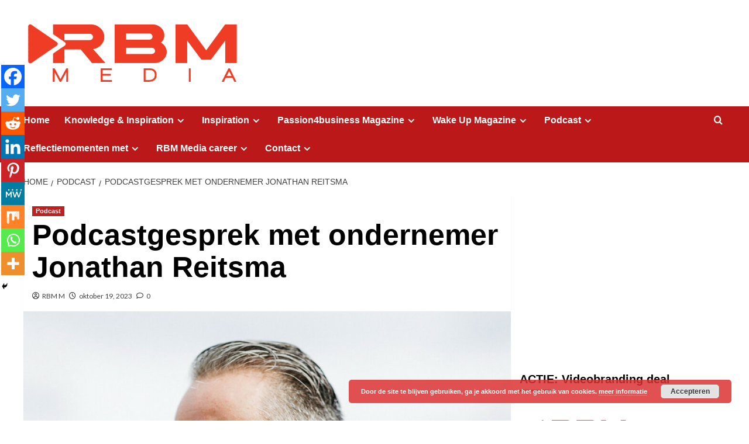

--- FILE ---
content_type: text/html; charset=UTF-8
request_url: https://www.rbmmedia.nl/jonathan-reitsma/
body_size: 33730
content:
<!doctype html>
<html lang="nl-NL">

<head>
    <meta charset="UTF-8">
    <meta name="viewport" content="width=device-width, initial-scale=1">
    <link rel="profile" href="https://gmpg.org/xfn/11">
    <title>Podcastgesprek met ondernemer Jonathan Reitsma &#8211; RBM MEDIA</title>
<meta name='robots' content='max-image-preview:large' />
	<style>img:is([sizes="auto" i], [sizes^="auto," i]) { contain-intrinsic-size: 3000px 1500px }</style>
	<link rel='preload' href='https://fonts.googleapis.com/css?family=Source%2BSans%2BPro%3A400%2C700%7CLato%3A400%2C700&#038;subset=latin&#038;display=swap' as='style' onload="this.onload=null;this.rel='stylesheet'" type='text/css' media='all' crossorigin='anonymous'>
<link rel='preconnect' href='https://fonts.googleapis.com' crossorigin='anonymous'>
<link rel='preconnect' href='https://fonts.gstatic.com' crossorigin='anonymous'>
<link rel='dns-prefetch' href='//www.googletagmanager.com' />
<link rel='dns-prefetch' href='//fonts.googleapis.com' />
<link rel='dns-prefetch' href='//pagead2.googlesyndication.com' />
<link rel='preconnect' href='https://fonts.googleapis.com' />
<link rel='preconnect' href='https://fonts.gstatic.com' />
<link rel="alternate" type="application/rss+xml" title="RBM MEDIA &raquo; feed" href="https://www.rbmmedia.nl/feed/" />
<link rel="alternate" type="application/rss+xml" title="RBM MEDIA &raquo; reacties feed" href="https://www.rbmmedia.nl/comments/feed/" />
<link rel="alternate" type="application/rss+xml" title="RBM MEDIA &raquo; Podcastgesprek met ondernemer Jonathan Reitsma reacties feed" href="https://www.rbmmedia.nl/jonathan-reitsma/feed/" />
<script type="text/javascript">
/* <![CDATA[ */
window._wpemojiSettings = {"baseUrl":"https:\/\/s.w.org\/images\/core\/emoji\/16.0.1\/72x72\/","ext":".png","svgUrl":"https:\/\/s.w.org\/images\/core\/emoji\/16.0.1\/svg\/","svgExt":".svg","source":{"concatemoji":"https:\/\/www.rbmmedia.nl\/wp-includes\/js\/wp-emoji-release.min.js?ver=6.8.3"}};
/*! This file is auto-generated */
!function(s,n){var o,i,e;function c(e){try{var t={supportTests:e,timestamp:(new Date).valueOf()};sessionStorage.setItem(o,JSON.stringify(t))}catch(e){}}function p(e,t,n){e.clearRect(0,0,e.canvas.width,e.canvas.height),e.fillText(t,0,0);var t=new Uint32Array(e.getImageData(0,0,e.canvas.width,e.canvas.height).data),a=(e.clearRect(0,0,e.canvas.width,e.canvas.height),e.fillText(n,0,0),new Uint32Array(e.getImageData(0,0,e.canvas.width,e.canvas.height).data));return t.every(function(e,t){return e===a[t]})}function u(e,t){e.clearRect(0,0,e.canvas.width,e.canvas.height),e.fillText(t,0,0);for(var n=e.getImageData(16,16,1,1),a=0;a<n.data.length;a++)if(0!==n.data[a])return!1;return!0}function f(e,t,n,a){switch(t){case"flag":return n(e,"\ud83c\udff3\ufe0f\u200d\u26a7\ufe0f","\ud83c\udff3\ufe0f\u200b\u26a7\ufe0f")?!1:!n(e,"\ud83c\udde8\ud83c\uddf6","\ud83c\udde8\u200b\ud83c\uddf6")&&!n(e,"\ud83c\udff4\udb40\udc67\udb40\udc62\udb40\udc65\udb40\udc6e\udb40\udc67\udb40\udc7f","\ud83c\udff4\u200b\udb40\udc67\u200b\udb40\udc62\u200b\udb40\udc65\u200b\udb40\udc6e\u200b\udb40\udc67\u200b\udb40\udc7f");case"emoji":return!a(e,"\ud83e\udedf")}return!1}function g(e,t,n,a){var r="undefined"!=typeof WorkerGlobalScope&&self instanceof WorkerGlobalScope?new OffscreenCanvas(300,150):s.createElement("canvas"),o=r.getContext("2d",{willReadFrequently:!0}),i=(o.textBaseline="top",o.font="600 32px Arial",{});return e.forEach(function(e){i[e]=t(o,e,n,a)}),i}function t(e){var t=s.createElement("script");t.src=e,t.defer=!0,s.head.appendChild(t)}"undefined"!=typeof Promise&&(o="wpEmojiSettingsSupports",i=["flag","emoji"],n.supports={everything:!0,everythingExceptFlag:!0},e=new Promise(function(e){s.addEventListener("DOMContentLoaded",e,{once:!0})}),new Promise(function(t){var n=function(){try{var e=JSON.parse(sessionStorage.getItem(o));if("object"==typeof e&&"number"==typeof e.timestamp&&(new Date).valueOf()<e.timestamp+604800&&"object"==typeof e.supportTests)return e.supportTests}catch(e){}return null}();if(!n){if("undefined"!=typeof Worker&&"undefined"!=typeof OffscreenCanvas&&"undefined"!=typeof URL&&URL.createObjectURL&&"undefined"!=typeof Blob)try{var e="postMessage("+g.toString()+"("+[JSON.stringify(i),f.toString(),p.toString(),u.toString()].join(",")+"));",a=new Blob([e],{type:"text/javascript"}),r=new Worker(URL.createObjectURL(a),{name:"wpTestEmojiSupports"});return void(r.onmessage=function(e){c(n=e.data),r.terminate(),t(n)})}catch(e){}c(n=g(i,f,p,u))}t(n)}).then(function(e){for(var t in e)n.supports[t]=e[t],n.supports.everything=n.supports.everything&&n.supports[t],"flag"!==t&&(n.supports.everythingExceptFlag=n.supports.everythingExceptFlag&&n.supports[t]);n.supports.everythingExceptFlag=n.supports.everythingExceptFlag&&!n.supports.flag,n.DOMReady=!1,n.readyCallback=function(){n.DOMReady=!0}}).then(function(){return e}).then(function(){var e;n.supports.everything||(n.readyCallback(),(e=n.source||{}).concatemoji?t(e.concatemoji):e.wpemoji&&e.twemoji&&(t(e.twemoji),t(e.wpemoji)))}))}((window,document),window._wpemojiSettings);
/* ]]> */
</script>
<style id='wp-emoji-styles-inline-css' type='text/css'>

	img.wp-smiley, img.emoji {
		display: inline !important;
		border: none !important;
		box-shadow: none !important;
		height: 1em !important;
		width: 1em !important;
		margin: 0 0.07em !important;
		vertical-align: -0.1em !important;
		background: none !important;
		padding: 0 !important;
	}
</style>
<link rel='stylesheet' id='wp-block-library-css' href='https://www.rbmmedia.nl/wp-includes/css/dist/block-library/style.min.css?ver=6.8.3' type='text/css' media='all' />
<style id='wp-block-library-theme-inline-css' type='text/css'>
.wp-block-audio :where(figcaption){color:#555;font-size:13px;text-align:center}.is-dark-theme .wp-block-audio :where(figcaption){color:#ffffffa6}.wp-block-audio{margin:0 0 1em}.wp-block-code{border:1px solid #ccc;border-radius:4px;font-family:Menlo,Consolas,monaco,monospace;padding:.8em 1em}.wp-block-embed :where(figcaption){color:#555;font-size:13px;text-align:center}.is-dark-theme .wp-block-embed :where(figcaption){color:#ffffffa6}.wp-block-embed{margin:0 0 1em}.blocks-gallery-caption{color:#555;font-size:13px;text-align:center}.is-dark-theme .blocks-gallery-caption{color:#ffffffa6}:root :where(.wp-block-image figcaption){color:#555;font-size:13px;text-align:center}.is-dark-theme :root :where(.wp-block-image figcaption){color:#ffffffa6}.wp-block-image{margin:0 0 1em}.wp-block-pullquote{border-bottom:4px solid;border-top:4px solid;color:currentColor;margin-bottom:1.75em}.wp-block-pullquote cite,.wp-block-pullquote footer,.wp-block-pullquote__citation{color:currentColor;font-size:.8125em;font-style:normal;text-transform:uppercase}.wp-block-quote{border-left:.25em solid;margin:0 0 1.75em;padding-left:1em}.wp-block-quote cite,.wp-block-quote footer{color:currentColor;font-size:.8125em;font-style:normal;position:relative}.wp-block-quote:where(.has-text-align-right){border-left:none;border-right:.25em solid;padding-left:0;padding-right:1em}.wp-block-quote:where(.has-text-align-center){border:none;padding-left:0}.wp-block-quote.is-large,.wp-block-quote.is-style-large,.wp-block-quote:where(.is-style-plain){border:none}.wp-block-search .wp-block-search__label{font-weight:700}.wp-block-search__button{border:1px solid #ccc;padding:.375em .625em}:where(.wp-block-group.has-background){padding:1.25em 2.375em}.wp-block-separator.has-css-opacity{opacity:.4}.wp-block-separator{border:none;border-bottom:2px solid;margin-left:auto;margin-right:auto}.wp-block-separator.has-alpha-channel-opacity{opacity:1}.wp-block-separator:not(.is-style-wide):not(.is-style-dots){width:100px}.wp-block-separator.has-background:not(.is-style-dots){border-bottom:none;height:1px}.wp-block-separator.has-background:not(.is-style-wide):not(.is-style-dots){height:2px}.wp-block-table{margin:0 0 1em}.wp-block-table td,.wp-block-table th{word-break:normal}.wp-block-table :where(figcaption){color:#555;font-size:13px;text-align:center}.is-dark-theme .wp-block-table :where(figcaption){color:#ffffffa6}.wp-block-video :where(figcaption){color:#555;font-size:13px;text-align:center}.is-dark-theme .wp-block-video :where(figcaption){color:#ffffffa6}.wp-block-video{margin:0 0 1em}:root :where(.wp-block-template-part.has-background){margin-bottom:0;margin-top:0;padding:1.25em 2.375em}
</style>
<style id='global-styles-inline-css' type='text/css'>
:root{--wp--preset--aspect-ratio--square: 1;--wp--preset--aspect-ratio--4-3: 4/3;--wp--preset--aspect-ratio--3-4: 3/4;--wp--preset--aspect-ratio--3-2: 3/2;--wp--preset--aspect-ratio--2-3: 2/3;--wp--preset--aspect-ratio--16-9: 16/9;--wp--preset--aspect-ratio--9-16: 9/16;--wp--preset--color--black: #000000;--wp--preset--color--cyan-bluish-gray: #abb8c3;--wp--preset--color--white: #ffffff;--wp--preset--color--pale-pink: #f78da7;--wp--preset--color--vivid-red: #cf2e2e;--wp--preset--color--luminous-vivid-orange: #ff6900;--wp--preset--color--luminous-vivid-amber: #fcb900;--wp--preset--color--light-green-cyan: #7bdcb5;--wp--preset--color--vivid-green-cyan: #00d084;--wp--preset--color--pale-cyan-blue: #8ed1fc;--wp--preset--color--vivid-cyan-blue: #0693e3;--wp--preset--color--vivid-purple: #9b51e0;--wp--preset--gradient--vivid-cyan-blue-to-vivid-purple: linear-gradient(135deg,rgba(6,147,227,1) 0%,rgb(155,81,224) 100%);--wp--preset--gradient--light-green-cyan-to-vivid-green-cyan: linear-gradient(135deg,rgb(122,220,180) 0%,rgb(0,208,130) 100%);--wp--preset--gradient--luminous-vivid-amber-to-luminous-vivid-orange: linear-gradient(135deg,rgba(252,185,0,1) 0%,rgba(255,105,0,1) 100%);--wp--preset--gradient--luminous-vivid-orange-to-vivid-red: linear-gradient(135deg,rgba(255,105,0,1) 0%,rgb(207,46,46) 100%);--wp--preset--gradient--very-light-gray-to-cyan-bluish-gray: linear-gradient(135deg,rgb(238,238,238) 0%,rgb(169,184,195) 100%);--wp--preset--gradient--cool-to-warm-spectrum: linear-gradient(135deg,rgb(74,234,220) 0%,rgb(151,120,209) 20%,rgb(207,42,186) 40%,rgb(238,44,130) 60%,rgb(251,105,98) 80%,rgb(254,248,76) 100%);--wp--preset--gradient--blush-light-purple: linear-gradient(135deg,rgb(255,206,236) 0%,rgb(152,150,240) 100%);--wp--preset--gradient--blush-bordeaux: linear-gradient(135deg,rgb(254,205,165) 0%,rgb(254,45,45) 50%,rgb(107,0,62) 100%);--wp--preset--gradient--luminous-dusk: linear-gradient(135deg,rgb(255,203,112) 0%,rgb(199,81,192) 50%,rgb(65,88,208) 100%);--wp--preset--gradient--pale-ocean: linear-gradient(135deg,rgb(255,245,203) 0%,rgb(182,227,212) 50%,rgb(51,167,181) 100%);--wp--preset--gradient--electric-grass: linear-gradient(135deg,rgb(202,248,128) 0%,rgb(113,206,126) 100%);--wp--preset--gradient--midnight: linear-gradient(135deg,rgb(2,3,129) 0%,rgb(40,116,252) 100%);--wp--preset--font-size--small: 13px;--wp--preset--font-size--medium: 20px;--wp--preset--font-size--large: 36px;--wp--preset--font-size--x-large: 42px;--wp--preset--spacing--20: 0.44rem;--wp--preset--spacing--30: 0.67rem;--wp--preset--spacing--40: 1rem;--wp--preset--spacing--50: 1.5rem;--wp--preset--spacing--60: 2.25rem;--wp--preset--spacing--70: 3.38rem;--wp--preset--spacing--80: 5.06rem;--wp--preset--shadow--natural: 6px 6px 9px rgba(0, 0, 0, 0.2);--wp--preset--shadow--deep: 12px 12px 50px rgba(0, 0, 0, 0.4);--wp--preset--shadow--sharp: 6px 6px 0px rgba(0, 0, 0, 0.2);--wp--preset--shadow--outlined: 6px 6px 0px -3px rgba(255, 255, 255, 1), 6px 6px rgba(0, 0, 0, 1);--wp--preset--shadow--crisp: 6px 6px 0px rgba(0, 0, 0, 1);}:root { --wp--style--global--content-size: 740px;--wp--style--global--wide-size: 1200px; }:where(body) { margin: 0; }.wp-site-blocks > .alignleft { float: left; margin-right: 2em; }.wp-site-blocks > .alignright { float: right; margin-left: 2em; }.wp-site-blocks > .aligncenter { justify-content: center; margin-left: auto; margin-right: auto; }:where(.wp-site-blocks) > * { margin-block-start: 24px; margin-block-end: 0; }:where(.wp-site-blocks) > :first-child { margin-block-start: 0; }:where(.wp-site-blocks) > :last-child { margin-block-end: 0; }:root { --wp--style--block-gap: 24px; }:root :where(.is-layout-flow) > :first-child{margin-block-start: 0;}:root :where(.is-layout-flow) > :last-child{margin-block-end: 0;}:root :where(.is-layout-flow) > *{margin-block-start: 24px;margin-block-end: 0;}:root :where(.is-layout-constrained) > :first-child{margin-block-start: 0;}:root :where(.is-layout-constrained) > :last-child{margin-block-end: 0;}:root :where(.is-layout-constrained) > *{margin-block-start: 24px;margin-block-end: 0;}:root :where(.is-layout-flex){gap: 24px;}:root :where(.is-layout-grid){gap: 24px;}.is-layout-flow > .alignleft{float: left;margin-inline-start: 0;margin-inline-end: 2em;}.is-layout-flow > .alignright{float: right;margin-inline-start: 2em;margin-inline-end: 0;}.is-layout-flow > .aligncenter{margin-left: auto !important;margin-right: auto !important;}.is-layout-constrained > .alignleft{float: left;margin-inline-start: 0;margin-inline-end: 2em;}.is-layout-constrained > .alignright{float: right;margin-inline-start: 2em;margin-inline-end: 0;}.is-layout-constrained > .aligncenter{margin-left: auto !important;margin-right: auto !important;}.is-layout-constrained > :where(:not(.alignleft):not(.alignright):not(.alignfull)){max-width: var(--wp--style--global--content-size);margin-left: auto !important;margin-right: auto !important;}.is-layout-constrained > .alignwide{max-width: var(--wp--style--global--wide-size);}body .is-layout-flex{display: flex;}.is-layout-flex{flex-wrap: wrap;align-items: center;}.is-layout-flex > :is(*, div){margin: 0;}body .is-layout-grid{display: grid;}.is-layout-grid > :is(*, div){margin: 0;}body{padding-top: 0px;padding-right: 0px;padding-bottom: 0px;padding-left: 0px;}a:where(:not(.wp-element-button)){text-decoration: none;}:root :where(.wp-element-button, .wp-block-button__link){background-color: #32373c;border-width: 0;color: #fff;font-family: inherit;font-size: inherit;line-height: inherit;padding: calc(0.667em + 2px) calc(1.333em + 2px);text-decoration: none;}.has-black-color{color: var(--wp--preset--color--black) !important;}.has-cyan-bluish-gray-color{color: var(--wp--preset--color--cyan-bluish-gray) !important;}.has-white-color{color: var(--wp--preset--color--white) !important;}.has-pale-pink-color{color: var(--wp--preset--color--pale-pink) !important;}.has-vivid-red-color{color: var(--wp--preset--color--vivid-red) !important;}.has-luminous-vivid-orange-color{color: var(--wp--preset--color--luminous-vivid-orange) !important;}.has-luminous-vivid-amber-color{color: var(--wp--preset--color--luminous-vivid-amber) !important;}.has-light-green-cyan-color{color: var(--wp--preset--color--light-green-cyan) !important;}.has-vivid-green-cyan-color{color: var(--wp--preset--color--vivid-green-cyan) !important;}.has-pale-cyan-blue-color{color: var(--wp--preset--color--pale-cyan-blue) !important;}.has-vivid-cyan-blue-color{color: var(--wp--preset--color--vivid-cyan-blue) !important;}.has-vivid-purple-color{color: var(--wp--preset--color--vivid-purple) !important;}.has-black-background-color{background-color: var(--wp--preset--color--black) !important;}.has-cyan-bluish-gray-background-color{background-color: var(--wp--preset--color--cyan-bluish-gray) !important;}.has-white-background-color{background-color: var(--wp--preset--color--white) !important;}.has-pale-pink-background-color{background-color: var(--wp--preset--color--pale-pink) !important;}.has-vivid-red-background-color{background-color: var(--wp--preset--color--vivid-red) !important;}.has-luminous-vivid-orange-background-color{background-color: var(--wp--preset--color--luminous-vivid-orange) !important;}.has-luminous-vivid-amber-background-color{background-color: var(--wp--preset--color--luminous-vivid-amber) !important;}.has-light-green-cyan-background-color{background-color: var(--wp--preset--color--light-green-cyan) !important;}.has-vivid-green-cyan-background-color{background-color: var(--wp--preset--color--vivid-green-cyan) !important;}.has-pale-cyan-blue-background-color{background-color: var(--wp--preset--color--pale-cyan-blue) !important;}.has-vivid-cyan-blue-background-color{background-color: var(--wp--preset--color--vivid-cyan-blue) !important;}.has-vivid-purple-background-color{background-color: var(--wp--preset--color--vivid-purple) !important;}.has-black-border-color{border-color: var(--wp--preset--color--black) !important;}.has-cyan-bluish-gray-border-color{border-color: var(--wp--preset--color--cyan-bluish-gray) !important;}.has-white-border-color{border-color: var(--wp--preset--color--white) !important;}.has-pale-pink-border-color{border-color: var(--wp--preset--color--pale-pink) !important;}.has-vivid-red-border-color{border-color: var(--wp--preset--color--vivid-red) !important;}.has-luminous-vivid-orange-border-color{border-color: var(--wp--preset--color--luminous-vivid-orange) !important;}.has-luminous-vivid-amber-border-color{border-color: var(--wp--preset--color--luminous-vivid-amber) !important;}.has-light-green-cyan-border-color{border-color: var(--wp--preset--color--light-green-cyan) !important;}.has-vivid-green-cyan-border-color{border-color: var(--wp--preset--color--vivid-green-cyan) !important;}.has-pale-cyan-blue-border-color{border-color: var(--wp--preset--color--pale-cyan-blue) !important;}.has-vivid-cyan-blue-border-color{border-color: var(--wp--preset--color--vivid-cyan-blue) !important;}.has-vivid-purple-border-color{border-color: var(--wp--preset--color--vivid-purple) !important;}.has-vivid-cyan-blue-to-vivid-purple-gradient-background{background: var(--wp--preset--gradient--vivid-cyan-blue-to-vivid-purple) !important;}.has-light-green-cyan-to-vivid-green-cyan-gradient-background{background: var(--wp--preset--gradient--light-green-cyan-to-vivid-green-cyan) !important;}.has-luminous-vivid-amber-to-luminous-vivid-orange-gradient-background{background: var(--wp--preset--gradient--luminous-vivid-amber-to-luminous-vivid-orange) !important;}.has-luminous-vivid-orange-to-vivid-red-gradient-background{background: var(--wp--preset--gradient--luminous-vivid-orange-to-vivid-red) !important;}.has-very-light-gray-to-cyan-bluish-gray-gradient-background{background: var(--wp--preset--gradient--very-light-gray-to-cyan-bluish-gray) !important;}.has-cool-to-warm-spectrum-gradient-background{background: var(--wp--preset--gradient--cool-to-warm-spectrum) !important;}.has-blush-light-purple-gradient-background{background: var(--wp--preset--gradient--blush-light-purple) !important;}.has-blush-bordeaux-gradient-background{background: var(--wp--preset--gradient--blush-bordeaux) !important;}.has-luminous-dusk-gradient-background{background: var(--wp--preset--gradient--luminous-dusk) !important;}.has-pale-ocean-gradient-background{background: var(--wp--preset--gradient--pale-ocean) !important;}.has-electric-grass-gradient-background{background: var(--wp--preset--gradient--electric-grass) !important;}.has-midnight-gradient-background{background: var(--wp--preset--gradient--midnight) !important;}.has-small-font-size{font-size: var(--wp--preset--font-size--small) !important;}.has-medium-font-size{font-size: var(--wp--preset--font-size--medium) !important;}.has-large-font-size{font-size: var(--wp--preset--font-size--large) !important;}.has-x-large-font-size{font-size: var(--wp--preset--font-size--x-large) !important;}
:root :where(.wp-block-pullquote){font-size: 1.5em;line-height: 1.6;}
</style>
<link rel='stylesheet' id='dashicons-css' href='https://www.rbmmedia.nl/wp-includes/css/dashicons.min.css?ver=6.8.3' type='text/css' media='all' />
<link rel='stylesheet' id='everest-forms-general-css' href='https://www.rbmmedia.nl/wp-content/plugins/everest-forms/assets/css/everest-forms.css?ver=3.4.0' type='text/css' media='all' />
<link rel='stylesheet' id='jquery-intl-tel-input-css' href='https://www.rbmmedia.nl/wp-content/plugins/everest-forms/assets/css/intlTelInput.css?ver=3.4.0' type='text/css' media='all' />
<link rel='stylesheet' id='covernews-google-fonts-css' href='https://fonts.googleapis.com/css?family=Source%2BSans%2BPro%3A400%2C700%7CLato%3A400%2C700&#038;subset=latin&#038;display=swap' type='text/css' media='all' />
<link rel='stylesheet' id='covernews-icons-css' href='https://www.rbmmedia.nl/wp-content/themes/covernews/assets/icons/style.css?ver=6.8.3' type='text/css' media='all' />
<link rel='stylesheet' id='bootstrap-css' href='https://www.rbmmedia.nl/wp-content/themes/covernews/assets/bootstrap/css/bootstrap.min.css?ver=6.8.3' type='text/css' media='all' />
<link rel='stylesheet' id='covernews-style-css' href='https://www.rbmmedia.nl/wp-content/themes/covernews/style.min.css?ver=5.5.4.1' type='text/css' media='all' />
<link rel='stylesheet' id='heateor_sss_frontend_css-css' href='https://www.rbmmedia.nl/wp-content/plugins/sassy-social-share/public/css/sassy-social-share-public.css?ver=3.3.77' type='text/css' media='all' />
<style id='heateor_sss_frontend_css-inline-css' type='text/css'>
.heateor_sss_button_instagram span.heateor_sss_svg,a.heateor_sss_instagram span.heateor_sss_svg{background:radial-gradient(circle at 30% 107%,#fdf497 0,#fdf497 5%,#fd5949 45%,#d6249f 60%,#285aeb 90%)}.heateor_sss_horizontal_sharing .heateor_sss_svg,.heateor_sss_standard_follow_icons_container .heateor_sss_svg{color:#fff;border-width:0px;border-style:solid;border-color:transparent}.heateor_sss_horizontal_sharing .heateorSssTCBackground{color:#666}.heateor_sss_horizontal_sharing span.heateor_sss_svg:hover,.heateor_sss_standard_follow_icons_container span.heateor_sss_svg:hover{border-color:transparent;}.heateor_sss_vertical_sharing span.heateor_sss_svg,.heateor_sss_floating_follow_icons_container span.heateor_sss_svg{color:#fff;border-width:0px;border-style:solid;border-color:transparent;}.heateor_sss_vertical_sharing .heateorSssTCBackground{color:#666;}.heateor_sss_vertical_sharing span.heateor_sss_svg:hover,.heateor_sss_floating_follow_icons_container span.heateor_sss_svg:hover{border-color:transparent;}@media screen and (max-width:783px) {.heateor_sss_vertical_sharing{display:none!important}}div.heateor_sss_mobile_footer{display:none;}@media screen and (max-width:783px){div.heateor_sss_bottom_sharing .heateorSssTCBackground{background-color:white}div.heateor_sss_bottom_sharing{width:100%!important;left:0!important;}div.heateor_sss_bottom_sharing a{width:11.111111111111% !important;}div.heateor_sss_bottom_sharing .heateor_sss_svg{width: 100% !important;}div.heateor_sss_bottom_sharing div.heateorSssTotalShareCount{font-size:1em!important;line-height:28px!important}div.heateor_sss_bottom_sharing div.heateorSssTotalShareText{font-size:.7em!important;line-height:0px!important}div.heateor_sss_mobile_footer{display:block;height:40px;}.heateor_sss_bottom_sharing{padding:0!important;display:block!important;width:auto!important;bottom:-2px!important;top: auto!important;}.heateor_sss_bottom_sharing .heateor_sss_square_count{line-height:inherit;}.heateor_sss_bottom_sharing .heateorSssSharingArrow{display:none;}.heateor_sss_bottom_sharing .heateorSssTCBackground{margin-right:1.1em!important}}div.heateor_sss_sharing_title{text-align:center}div.heateor_sss_sharing_ul{width:100%;text-align:center;}div.heateor_sss_horizontal_sharing div.heateor_sss_sharing_ul a{float:none!important;display:inline-block;}
</style>
<link rel='stylesheet' id='wpdevelop-bts-css' href='https://www.rbmmedia.nl/wp-content/plugins/booking/vendors/_custom/bootstrap-css/css/bootstrap.css?ver=10.14.3' type='text/css' media='all' />
<link rel='stylesheet' id='wpdevelop-bts-theme-css' href='https://www.rbmmedia.nl/wp-content/plugins/booking/vendors/_custom/bootstrap-css/css/bootstrap-theme.css?ver=10.14.3' type='text/css' media='all' />
<link rel='stylesheet' id='wpbc-tippy-popover-css' href='https://www.rbmmedia.nl/wp-content/plugins/booking/vendors/_custom/tippy.js/themes/wpbc-tippy-popover.css?ver=10.14.3' type='text/css' media='all' />
<link rel='stylesheet' id='wpbc-tippy-times-css' href='https://www.rbmmedia.nl/wp-content/plugins/booking/vendors/_custom/tippy.js/themes/wpbc-tippy-times.css?ver=10.14.3' type='text/css' media='all' />
<link rel='stylesheet' id='wpbc-material-design-icons-css' href='https://www.rbmmedia.nl/wp-content/plugins/booking/vendors/_custom/material-design-icons/material-design-icons.css?ver=10.14.3' type='text/css' media='all' />
<link rel='stylesheet' id='wpbc-ui-both-css' href='https://www.rbmmedia.nl/wp-content/plugins/booking/css/wpbc_ui_both.css?ver=10.14.3' type='text/css' media='all' />
<link rel='stylesheet' id='wpbc-time_picker-css' href='https://www.rbmmedia.nl/wp-content/plugins/booking/css/wpbc_time-selector.css?ver=10.14.3' type='text/css' media='all' />
<link rel='stylesheet' id='wpbc-time_picker-skin-css' href='https://www.rbmmedia.nl/wp-content/plugins/booking/css/time_picker_skins/grey.css?ver=10.14.3' type='text/css' media='all' />
<link rel='stylesheet' id='wpbc-client-pages-css' href='https://www.rbmmedia.nl/wp-content/plugins/booking/css/client.css?ver=10.14.3' type='text/css' media='all' />
<link rel='stylesheet' id='wpbc-all-client-css' href='https://www.rbmmedia.nl/wp-content/plugins/booking/_dist/all/_out/wpbc_all_client.css?ver=10.14.3' type='text/css' media='all' />
<link rel='stylesheet' id='wpbc-calendar-css' href='https://www.rbmmedia.nl/wp-content/plugins/booking/css/calendar.css?ver=10.14.3' type='text/css' media='all' />
<link rel='stylesheet' id='wpbc-calendar-skin-css' href='https://www.rbmmedia.nl/wp-content/plugins/booking/css/skins/green-01.css?ver=10.14.3' type='text/css' media='all' />
<link rel='stylesheet' id='wpbc-flex-timeline-css' href='https://www.rbmmedia.nl/wp-content/plugins/booking/core/timeline/v2/_out/timeline_v2.1.css?ver=10.14.3' type='text/css' media='all' />
<script type="text/javascript" src="https://www.rbmmedia.nl/wp-includes/js/jquery/jquery.min.js?ver=3.7.1" id="jquery-core-js"></script>
<script type="text/javascript" src="https://www.rbmmedia.nl/wp-includes/js/jquery/jquery-migrate.min.js?ver=3.4.1" id="jquery-migrate-js"></script>

<!-- Google tag (gtag.js) snippet toegevoegd door Site Kit -->
<!-- Google Analytics snippet toegevoegd door Site Kit -->
<script type="text/javascript" src="https://www.googletagmanager.com/gtag/js?id=GT-KFGT39TP" id="google_gtagjs-js" async></script>
<script type="text/javascript" id="google_gtagjs-js-after">
/* <![CDATA[ */
window.dataLayer = window.dataLayer || [];function gtag(){dataLayer.push(arguments);}
gtag("set","linker",{"domains":["www.rbmmedia.nl"]});
gtag("js", new Date());
gtag("set", "developer_id.dZTNiMT", true);
gtag("config", "GT-KFGT39TP");
 window._googlesitekit = window._googlesitekit || {}; window._googlesitekit.throttledEvents = []; window._googlesitekit.gtagEvent = (name, data) => { var key = JSON.stringify( { name, data } ); if ( !! window._googlesitekit.throttledEvents[ key ] ) { return; } window._googlesitekit.throttledEvents[ key ] = true; setTimeout( () => { delete window._googlesitekit.throttledEvents[ key ]; }, 5 ); gtag( "event", name, { ...data, event_source: "site-kit" } ); }; 
/* ]]> */
</script>
<link rel="https://api.w.org/" href="https://www.rbmmedia.nl/wp-json/" /><link rel="alternate" title="JSON" type="application/json" href="https://www.rbmmedia.nl/wp-json/wp/v2/posts/16848" /><link rel="EditURI" type="application/rsd+xml" title="RSD" href="https://www.rbmmedia.nl/xmlrpc.php?rsd" />
<meta name="generator" content="WordPress 6.8.3" />
<meta name="generator" content="Everest Forms 3.4.0" />
<meta name="generator" content="Seriously Simple Podcasting 3.11.1" />
<link rel="canonical" href="https://www.rbmmedia.nl/jonathan-reitsma/" />
<link rel='shortlink' href='https://www.rbmmedia.nl/?p=16848' />
<link rel="alternate" title="oEmbed (JSON)" type="application/json+oembed" href="https://www.rbmmedia.nl/wp-json/oembed/1.0/embed?url=https%3A%2F%2Fwww.rbmmedia.nl%2Fjonathan-reitsma%2F" />
<link rel="alternate" title="oEmbed (XML)" type="text/xml+oembed" href="https://www.rbmmedia.nl/wp-json/oembed/1.0/embed?url=https%3A%2F%2Fwww.rbmmedia.nl%2Fjonathan-reitsma%2F&#038;format=xml" />
<meta name="generator" content="Site Kit by Google 1.159.0" />
<link rel="alternate" type="application/rss+xml" title="Podcast RSS-feed" href="https://www.rbmmedia.nl/category/podcast" />

<script async src="https://pagead2.googlesyndication.com/pagead/js/adsbygoogle.js?client=ca-pub-3558879747924378"
     crossorigin="anonymous"></script>
<link rel="pingback" href="https://www.rbmmedia.nl/xmlrpc.php">
<!-- Google AdSense meta tags toegevoegd door Site Kit -->
<meta name="google-adsense-platform-account" content="ca-host-pub-2644536267352236">
<meta name="google-adsense-platform-domain" content="sitekit.withgoogle.com">
<!-- Einde Google AdSense meta tags toegevoegd door Site Kit -->
        <style type="text/css">
                        .site-title,
            .site-description {
                position: absolute;
                clip: rect(1px, 1px, 1px, 1px);
                display: none;
            }

                    .elementor-template-full-width .elementor-section.elementor-section-full_width > .elementor-container,
        .elementor-template-full-width .elementor-section.elementor-section-boxed > .elementor-container{
            max-width: 1200px;
        }
        @media (min-width: 1600px){
            .elementor-template-full-width .elementor-section.elementor-section-full_width > .elementor-container,
            .elementor-template-full-width .elementor-section.elementor-section-boxed > .elementor-container{
                max-width: 1600px;
            }
        }
        
        .align-content-left .elementor-section-stretched,
        .align-content-right .elementor-section-stretched {
            max-width: 100%;
            left: 0 !important;
        }


        </style>
        <style type="text/css" id="custom-background-css">
body.custom-background { background-color: #ffffff; }
</style>
	
<!-- Google AdSense snippet toegevoegd door Site Kit -->
<script type="text/javascript" async="async" src="https://pagead2.googlesyndication.com/pagead/js/adsbygoogle.js?client=ca-pub-3558879747924378&amp;host=ca-host-pub-2644536267352236" crossorigin="anonymous"></script>

<!-- Einde Google AdSense snippet toegevoegd door Site Kit -->
<link rel="icon" href="https://www.rbmmedia.nl/wp-content/uploads/2020/01/cropped-R-favoicon-II-1-32x32.png" sizes="32x32" />
<link rel="icon" href="https://www.rbmmedia.nl/wp-content/uploads/2020/01/cropped-R-favoicon-II-1-192x192.png" sizes="192x192" />
<link rel="apple-touch-icon" href="https://www.rbmmedia.nl/wp-content/uploads/2020/01/cropped-R-favoicon-II-1-180x180.png" />
<meta name="msapplication-TileImage" content="https://www.rbmmedia.nl/wp-content/uploads/2020/01/cropped-R-favoicon-II-1-270x270.png" />
		<style type="text/css" id="wp-custom-css">
			.single .entry-content p a {
color: #FF0000 ;
text-decoration: underline;
}

.entry-content a,
.entry-meta a {
color: #000000;
}

.single-content a {
color: #000000;
}

.entry-title a {
color: #000000;
}
.single-post .post-content a {color: #FF0000 ;}
		</style>
			
</head>

<body data-rsssl=1 class="wp-singular post-template-default single single-post postid-16848 single-format-standard custom-background wp-custom-logo wp-embed-responsive wp-theme-covernews everest-forms-no-js default-content-layout archive-layout-grid scrollup-sticky-header aft-sticky-header default aft-container-default aft-main-banner-slider-editors-picks-trending single-content-mode-default header-image-default align-content-left aft-and">
    
            <div id="af-preloader">
            <div id="loader-wrapper">
                <div id="loader"></div>
            </div>
        </div>
    
    <div id="page" class="site">
        <a class="skip-link screen-reader-text" href="#content">Ga naar de inhoud</a>

        <div class="header-layout-1">
    <header id="masthead" class="site-header">
        <div class="masthead-banner " >
      <div class="container">
        <div class="row">
          <div class="col-md-4">
            <div class="site-branding">
              <a href="https://www.rbmmedia.nl/" class="custom-logo-link" rel="home"><img width="679" height="212" src="https://www.rbmmedia.nl/wp-content/uploads/2020/03/cropped-logo-site-RBM-MEDIA.png" class="custom-logo" alt="RBM MEDIA" decoding="async" fetchpriority="high" srcset="https://www.rbmmedia.nl/wp-content/uploads/2020/03/cropped-logo-site-RBM-MEDIA.png 679w, https://www.rbmmedia.nl/wp-content/uploads/2020/03/cropped-logo-site-RBM-MEDIA-300x94.png 300w, https://www.rbmmedia.nl/wp-content/uploads/2020/03/cropped-logo-site-RBM-MEDIA-500x156.png 500w, https://www.rbmmedia.nl/wp-content/uploads/2020/03/cropped-logo-site-RBM-MEDIA-675x212.png 675w" sizes="(max-width: 679px) 100vw, 679px" loading="lazy" /></a>                <p class="site-title font-family-1">
                  <a href="https://www.rbmmedia.nl/" rel="home">RBM MEDIA</a>
                </p>
              
                          </div>
          </div>
          <div class="col-md-8">
                        <div class="banner-promotions-wrapper">
                                    <div class="promotion-section">
                        <a href="https://www.rbmmedia.nl/hetistijdvoorverandering/" target="">
                                                    </a>
                    </div>
                                
            </div>
            <!-- Trending line END -->
                      </div>
        </div>
      </div>
    </div>
    <nav id="site-navigation" class="main-navigation">
      <div class="container">
        <div class="row">
          <div class="kol-12">
            <div class="navigation-container">

              <div class="main-navigation-container-items-wrapper">

                <span class="toggle-menu">
                  <a
                    href="#"
                    class="aft-void-menu"
                    role="button"
                    aria-label="Toggle primair menu"
                    aria-controls="primary-menu" aria-expanded="false">
                    <span class="screen-reader-text">Primair menu</span>
                    <i class="ham"></i>
                  </a>
                </span>
                <span class="af-mobile-site-title-wrap">
                  <a href="https://www.rbmmedia.nl/" class="custom-logo-link" rel="home"><img width="679" height="212" src="https://www.rbmmedia.nl/wp-content/uploads/2020/03/cropped-logo-site-RBM-MEDIA.png" class="custom-logo" alt="RBM MEDIA" decoding="async" srcset="https://www.rbmmedia.nl/wp-content/uploads/2020/03/cropped-logo-site-RBM-MEDIA.png 679w, https://www.rbmmedia.nl/wp-content/uploads/2020/03/cropped-logo-site-RBM-MEDIA-300x94.png 300w, https://www.rbmmedia.nl/wp-content/uploads/2020/03/cropped-logo-site-RBM-MEDIA-500x156.png 500w, https://www.rbmmedia.nl/wp-content/uploads/2020/03/cropped-logo-site-RBM-MEDIA-675x212.png 675w" sizes="(max-width: 679px) 100vw, 679px" loading="lazy" /></a>                  <p class="site-title font-family-1">
                    <a href="https://www.rbmmedia.nl/" rel="home">RBM MEDIA</a>
                  </p>
                </span>
                <div class="menu main-menu"><ul id="primary-menu" class="menu"><li id="menu-item-130" class="menu-item menu-item-type-custom menu-item-object-custom menu-item-home menu-item-130"><a href="https://www.rbmmedia.nl">Home</a></li>
<li id="menu-item-19410" class="menu-item menu-item-type-taxonomy menu-item-object-category menu-item-has-children menu-item-19410"><a href="https://www.rbmmedia.nl/category/business-2/knowing/">Knowledge &amp; Inspiration</a>
<ul class="sub-menu">
	<li id="menu-item-19545" class="menu-item menu-item-type-post_type menu-item-object-post menu-item-19545"><a href="https://www.rbmmedia.nl/wat-moet-ik-posten/">Wat moet ik posten?! 6 soorten content die altijd werken</a></li>
	<li id="menu-item-19546" class="menu-item menu-item-type-post_type menu-item-object-post menu-item-19546"><a href="https://www.rbmmedia.nl/eerste-stappen-online-aanwezigheid/">Je eerste stappen naar een strategische online aanwezigheid</a></li>
	<li id="menu-item-19472" class="menu-item menu-item-type-post_type menu-item-object-post menu-item-19472"><a href="https://www.rbmmedia.nl/misverstanden-ondernemers-socialmedia/">De 5 grootste misverstanden die ondernemers hebben over social media</a></li>
	<li id="menu-item-19411" class="menu-item menu-item-type-post_type menu-item-object-post menu-item-19411"><a href="https://www.rbmmedia.nl/zichtbaarheid-socialmedia-noodzaak/">Waarom zichtbaarheid op social media geen luxe maar een noodzaak is</a></li>
</ul>
</li>
<li id="menu-item-18597" class="menu-item menu-item-type-taxonomy menu-item-object-category menu-item-has-children menu-item-18597"><a href="https://www.rbmmedia.nl/category/inspiration/">Inspiration</a>
<ul class="sub-menu">
	<li id="menu-item-18598" class="menu-item menu-item-type-post_type menu-item-object-post menu-item-18598"><a href="https://www.rbmmedia.nl/meet-serenewelle/">Meet SereneWelle!</a></li>
</ul>
</li>
<li id="menu-item-131" class="menu-item menu-item-type-taxonomy menu-item-object-category menu-item-has-children menu-item-131"><a href="https://www.rbmmedia.nl/category/passion4business/">Passion4business Magazine</a>
<ul class="sub-menu">
	<li id="menu-item-1266" class="menu-item menu-item-type-taxonomy menu-item-object-category menu-item-has-children menu-item-1266"><a href="https://www.rbmmedia.nl/category/passion4business/interviews/">Interviews</a>
	<ul class="sub-menu">
		<li id="menu-item-19889" class="menu-item menu-item-type-post_type menu-item-object-post menu-item-19889"><a href="https://www.rbmmedia.nl/mila-kane-interview-eng/">Interview with Mila Kane, photomodel and fashionproducer (English)</a></li>
		<li id="menu-item-19890" class="menu-item menu-item-type-post_type menu-item-object-post menu-item-19890"><a href="https://www.rbmmedia.nl/mila-kane-interview-nl/">Interview met fotomodel en fashion producer Mila Kane (Nederlands)</a></li>
		<li id="menu-item-19819" class="menu-item menu-item-type-post_type menu-item-object-post menu-item-19819"><a href="https://www.rbmmedia.nl/shifayed-abdoelhak/">Interview met graphic designer Shifayed Abdoelhak</a></li>
		<li id="menu-item-19795" class="menu-item menu-item-type-post_type menu-item-object-post menu-item-19795"><a href="https://www.rbmmedia.nl/ramita-16moves/">Interview met Ramita Raghoebarsing van dansschool 16Moves</a></li>
		<li id="menu-item-19776" class="menu-item menu-item-type-post_type menu-item-object-post menu-item-19776"><a href="https://www.rbmmedia.nl/marisa-lisse/">Interview met onderneemster Marisa Lisse</a></li>
		<li id="menu-item-19743" class="menu-item menu-item-type-post_type menu-item-object-post menu-item-19743"><a href="https://www.rbmmedia.nl/natalia-mora/">Interview met onderneemster Natalia Mora</a></li>
		<li id="menu-item-19637" class="menu-item menu-item-type-post_type menu-item-object-post menu-item-19637"><a href="https://www.rbmmedia.nl/creo-agency/">Interview met Chiméne Adoptie van CREO Agency</a></li>
		<li id="menu-item-19614" class="menu-item menu-item-type-post_type menu-item-object-post menu-item-19614"><a href="https://www.rbmmedia.nl/interview-fotograaf-soraya/">Interview met portret- en fashionfotografe Soraya</a></li>
		<li id="menu-item-19571" class="menu-item menu-item-type-post_type menu-item-object-post menu-item-19571"><a href="https://www.rbmmedia.nl/interview-sterk-in-liefde-en-geld/">Dubbel interview met Cindy Passial en Ivete Brito Silva over de webinar ‘Sterk in liefde en geld’</a></li>
		<li id="menu-item-19526" class="menu-item menu-item-type-post_type menu-item-object-post menu-item-19526"><a href="https://www.rbmmedia.nl/jersylva-bikker-blinker/">Interview met business mentor Jersylva Bikker-Blinker</a></li>
		<li id="menu-item-19527" class="menu-item menu-item-type-post_type menu-item-object-post menu-item-19527"><a href="https://www.rbmmedia.nl/shuhongtong/">Interview met visual designer Shuhong</a></li>
		<li id="menu-item-19365" class="menu-item menu-item-type-post_type menu-item-object-post menu-item-19365"><a href="https://www.rbmmedia.nl/kimberly-ofori/">Interview met Kimberly Ofori van The Bold New Company</a></li>
		<li id="menu-item-19337" class="menu-item menu-item-type-post_type menu-item-object-post menu-item-19337"><a href="https://www.rbmmedia.nl/roberto-elan/">Interview met ondernemer Roberto Elan</a></li>
		<li id="menu-item-19252" class="menu-item menu-item-type-post_type menu-item-object-post menu-item-19252"><a href="https://www.rbmmedia.nl/claritycoachingmuradin/">Interview met Rowey Muradin van Clarity Coaching Muradin</a></li>
		<li id="menu-item-19279" class="menu-item menu-item-type-post_type menu-item-object-post menu-item-19279"><a href="https://www.rbmmedia.nl/nouveaureche/">Interview met Rechelle Gharbharan van Nouveau Reche</a></li>
		<li id="menu-item-19199" class="menu-item menu-item-type-post_type menu-item-object-post menu-item-19199"><a href="https://www.rbmmedia.nl/denise-anna/">Interview met fitfluencer Denise Anna</a></li>
		<li id="menu-item-19017" class="menu-item menu-item-type-post_type menu-item-object-post menu-item-19017"><a href="https://www.rbmmedia.nl/denise-kool/">Interview met wealth mentor Denise Kool van Realance</a></li>
		<li id="menu-item-18975" class="menu-item menu-item-type-post_type menu-item-object-post menu-item-18975"><a href="https://www.rbmmedia.nl/atefe-fotograaf/">Interview met fotograaf Atefe</a></li>
		<li id="menu-item-18917" class="menu-item menu-item-type-post_type menu-item-object-post menu-item-18917"><a href="https://www.rbmmedia.nl/nicole-thelovelane/">Interview met Nicole van The Love Lane</a></li>
		<li id="menu-item-18861" class="menu-item menu-item-type-post_type menu-item-object-post menu-item-18861"><a href="https://www.rbmmedia.nl/shania-weikamp/">Interview met social media marketeer Shania Weikamp</a></li>
		<li id="menu-item-18815" class="menu-item menu-item-type-post_type menu-item-object-post menu-item-18815"><a href="https://www.rbmmedia.nl/denicedest/">Interview met onderneemster Denice Dest</a></li>
		<li id="menu-item-18790" class="menu-item menu-item-type-post_type menu-item-object-post menu-item-18790"><a href="https://www.rbmmedia.nl/lynaiska-dossett/">Interview met Lynaiska Dosset -Party Business Expert &#038; Mindset Coach”</a></li>
		<li id="menu-item-18791" class="menu-item menu-item-type-post_type menu-item-object-post menu-item-18791"><a href="https://www.rbmmedia.nl/shacharbrinkema/">Interview met Shachar Brinkema</a></li>
		<li id="menu-item-18755" class="menu-item menu-item-type-post_type menu-item-object-post menu-item-18755"><a href="https://www.rbmmedia.nl/jodie-verheij/">Interview met social media marketeer Jodie Verheij</a></li>
		<li id="menu-item-18703" class="menu-item menu-item-type-post_type menu-item-object-post menu-item-18703"><a href="https://www.rbmmedia.nl/puurbijmies/">Interview met Mies van Puurbijmies</a></li>
		<li id="menu-item-18689" class="menu-item menu-item-type-post_type menu-item-object-post menu-item-18689"><a href="https://www.rbmmedia.nl/cindypassial/">Interview met budgetcoach Cindy Passial</a></li>
		<li id="menu-item-18585" class="menu-item menu-item-type-post_type menu-item-object-post menu-item-18585"><a href="https://www.rbmmedia.nl/roshni-biharie/">Interview met Roshni Biharie van Grow Silently</a></li>
		<li id="menu-item-18554" class="menu-item menu-item-type-post_type menu-item-object-post menu-item-18554"><a href="https://www.rbmmedia.nl/ilsekwant/">Interview met social media manager Ilse Kwant</a></li>
		<li id="menu-item-18449" class="menu-item menu-item-type-post_type menu-item-object-post menu-item-18449"><a href="https://www.rbmmedia.nl/indah-vaindah/">Interview met virtual assistant Indah Wongsowinangoen</a></li>
		<li id="menu-item-18379" class="menu-item menu-item-type-post_type menu-item-object-post menu-item-18379"><a href="https://www.rbmmedia.nl/peggy-senchi-delchot/">Interview met Lifestyle coach Peggy Senchi-Delchot</a></li>
		<li id="menu-item-17914" class="menu-item menu-item-type-post_type menu-item-object-post menu-item-17914"><a href="https://www.rbmmedia.nl/sunmakeupart/">Interview met make-up artiest Sunay Akkaya</a></li>
		<li id="menu-item-17886" class="menu-item menu-item-type-post_type menu-item-object-post menu-item-17886"><a href="https://www.rbmmedia.nl/goudleerateliervansoest/">Interview met Sebastiaan van Goudleeratelier Van Soest</a></li>
		<li id="menu-item-17756" class="menu-item menu-item-type-post_type menu-item-object-post menu-item-17756"><a href="https://www.rbmmedia.nl/redinggo/">Interview met Virgil Wongsokario van Redinggo</a></li>
		<li id="menu-item-16548" class="menu-item menu-item-type-post_type menu-item-object-post menu-item-16548"><a href="https://www.rbmmedia.nl/andre-accord/">Interview met ondernemer André Accord</a></li>
		<li id="menu-item-17357" class="menu-item menu-item-type-post_type menu-item-object-post menu-item-17357"><a href="https://www.rbmmedia.nl/interview-monique-dekker/">Interview met breintrainer en gedragscoach Monique Dekker</a></li>
		<li id="menu-item-17154" class="menu-item menu-item-type-post_type menu-item-object-post menu-item-17154"><a href="https://www.rbmmedia.nl/?p=17109">Interview met fotograaf Miradas</a></li>
		<li id="menu-item-13998" class="menu-item menu-item-type-post_type menu-item-object-post menu-item-13998"><a href="https://www.rbmmedia.nl/naomilouwerens/">Interview met Naomi Louwerens – eigenaar van Authentic Chic Travel &#038; Lifestyle</a></li>
		<li id="menu-item-15801" class="menu-item menu-item-type-post_type menu-item-object-post menu-item-15801"><a href="https://www.rbmmedia.nl/eva-van-de-water/">Interview met Eva van de Water van Sproke Media</a></li>
		<li id="menu-item-14859" class="menu-item menu-item-type-post_type menu-item-object-post menu-item-14859"><a href="https://www.rbmmedia.nl/stevenfurtado/">Interview met personal coach Steven Furtado</a></li>
		<li id="menu-item-16696" class="menu-item menu-item-type-post_type menu-item-object-post menu-item-16696"><a href="https://www.rbmmedia.nl/mediatorscoaches/">Interview met Sylvie do Rosario en Wenona Massicott van Mediators &#038; Coaches</a></li>
		<li id="menu-item-16459" class="menu-item menu-item-type-post_type menu-item-object-post menu-item-16459"><a href="https://www.rbmmedia.nl/sunmakeupart/">Interview met make-up artiest Sunay Akkaya</a></li>
		<li id="menu-item-16304" class="menu-item menu-item-type-post_type menu-item-object-post menu-item-16304"><a href="https://www.rbmmedia.nl/frootie/">Interview met Wania Pires van Frootie</a></li>
		<li id="menu-item-16226" class="menu-item menu-item-type-post_type menu-item-object-post menu-item-16226"><a href="https://www.rbmmedia.nl/edensmasterbrows/">Interview met wenkbrauwspecialist Eden Mengistaab</a></li>
		<li id="menu-item-16147" class="menu-item menu-item-type-post_type menu-item-object-post menu-item-16147"><a href="https://www.rbmmedia.nl/pratina-kalika/">Interview met Pratina Kalika van Mayur Consulting</a></li>
		<li id="menu-item-16111" class="menu-item menu-item-type-post_type menu-item-object-post menu-item-16111"><a href="https://www.rbmmedia.nl/effie-guardiola/">Interview met leiderschapscoach Effie Guardiola</a></li>
		<li id="menu-item-16080" class="menu-item menu-item-type-post_type menu-item-object-post menu-item-16080"><a href="https://www.rbmmedia.nl/shalindrea-orie/">Interview met mindset &#038; business coach Shalindrea Orie</a></li>
		<li id="menu-item-15969" class="menu-item menu-item-type-post_type menu-item-object-post menu-item-15969"><a href="https://www.rbmmedia.nl/jolien-zwaan/">Interview met ondernemer Jolien Zwaan</a></li>
		<li id="menu-item-15918" class="menu-item menu-item-type-post_type menu-item-object-post menu-item-15918"><a href="https://www.rbmmedia.nl/milly-funeral-experts/">Interview met Whitney Tan-A-Kiam van Milly Funeral Experts</a></li>
		<li id="menu-item-15884" class="menu-item menu-item-type-post_type menu-item-object-post menu-item-15884"><a href="https://www.rbmmedia.nl/john-h-kerster/">Interview met John H. Kerster van Myopen Media</a></li>
		<li id="menu-item-15842" class="menu-item menu-item-type-post_type menu-item-object-post menu-item-15842"><a href="https://www.rbmmedia.nl/teundevries/">Interview met Teun de Vries van Culinair Onderonsje</a></li>
		<li id="menu-item-15734" class="menu-item menu-item-type-post_type menu-item-object-post menu-item-15734"><a href="https://www.rbmmedia.nl/diana-yussupova/">Interview met ondernemer Diana Yussupova van Strong Women Academy</a></li>
		<li id="menu-item-15691" class="menu-item menu-item-type-post_type menu-item-object-post menu-item-15691"><a href="https://www.rbmmedia.nl/sunitachote/">Interview met Sunita Chote van PeerSCOaching</a></li>
		<li id="menu-item-15620" class="menu-item menu-item-type-post_type menu-item-object-post menu-item-15620"><a href="https://www.rbmmedia.nl/mindsetsalon/">Interview met Afra Acton van Mindset Salon</a></li>
		<li id="menu-item-15370" class="menu-item menu-item-type-post_type menu-item-object-post menu-item-15370"><a href="https://www.rbmmedia.nl/miryam-essentialsoffashion/">Interview met Miryam Ischers van Essentials of Fashion</a></li>
		<li id="menu-item-15343" class="menu-item menu-item-type-post_type menu-item-object-post menu-item-15343"><a href="https://www.rbmmedia.nl/laceyramsaran/">Interview met ondernemer Lacey Ramsaran</a></li>
		<li id="menu-item-15312" class="menu-item menu-item-type-post_type menu-item-object-post menu-item-15312"><a href="https://www.rbmmedia.nl/cooscosmetics/">Interview met Alice Yip van Coos Cosmetics</a></li>
		<li id="menu-item-15208" class="menu-item menu-item-type-post_type menu-item-object-post menu-item-15208"><a href="https://www.rbmmedia.nl/?p=15052">Interview met Naomi Lonwijk van The African spirit</a></li>
		<li id="menu-item-15155" class="menu-item menu-item-type-post_type menu-item-object-post menu-item-15155"><a href="https://www.rbmmedia.nl/charmaine-pas-interview/">Interview met Charmaine Pas over vrouwelijk ondernemerschap</a></li>
		<li id="menu-item-14911" class="menu-item menu-item-type-post_type menu-item-object-post menu-item-14911"><a href="https://www.rbmmedia.nl/photographybymaralinde/">Interview met fotograaf Mara Linde van Ouwerkerk</a></li>
		<li id="menu-item-14808" class="menu-item menu-item-type-post_type menu-item-object-post menu-item-14808"><a href="https://www.rbmmedia.nl/soraya-interviewspecial/">Interview met Soraya Koendjbiharie over vrouwelijk ondernemerschap</a></li>
		<li id="menu-item-14687" class="menu-item menu-item-type-post_type menu-item-object-post menu-item-14687"><a href="https://www.rbmmedia.nl/interviewvincentvankleef/">Interview met freelance fotograaf Vincent van Kleef</a></li>
		<li id="menu-item-14647" class="menu-item menu-item-type-post_type menu-item-object-post menu-item-14647"><a href="https://www.rbmmedia.nl/interview-jellisa-ketting/">In gesprek met ondernemer Jellisa Ketting</a></li>
		<li id="menu-item-14648" class="menu-item menu-item-type-post_type menu-item-object-post menu-item-14648"><a href="https://www.rbmmedia.nl/meeranankoe/">Interview met Meera Nankoe van Stage &#038; Stories</a></li>
		<li id="menu-item-14503" class="menu-item menu-item-type-post_type menu-item-object-post menu-item-14503"><a href="https://www.rbmmedia.nl/lucindadouglas-lefwijf/">Interview met ondernemer Lucinda Douglas</a></li>
		<li id="menu-item-14276" class="menu-item menu-item-type-post_type menu-item-object-post menu-item-14276"><a href="https://www.rbmmedia.nl/artjanna-harkhoe/">Interview met Artjanna Harkhoe van The ImpactMakers Movement</a></li>
		<li id="menu-item-14274" class="menu-item menu-item-type-post_type menu-item-object-post menu-item-14274"><a href="https://www.rbmmedia.nl/studio-ozveld/">Interview met foto-en videograaf Emine van der Velden-Özgören</a></li>
		<li id="menu-item-14288" class="menu-item menu-item-type-post_type menu-item-object-post menu-item-14288"><a href="https://www.rbmmedia.nl/mariavanleeuwen/">Interview met managementconsultant Maria van Leeuwen</a></li>
		<li id="menu-item-10800" class="menu-item menu-item-type-post_type menu-item-object-post menu-item-10800"><a href="https://www.rbmmedia.nl/jeroendewit/">Interview met Jeroen de Wit van RE-SET Yourself</a></li>
		<li id="menu-item-14127" class="menu-item menu-item-type-post_type menu-item-object-post menu-item-14127"><a href="https://www.rbmmedia.nl/odylrozendaal/">Inteview met Odyl Rozendaal van FEM Journey</a></li>
		<li id="menu-item-6697" class="menu-item menu-item-type-post_type menu-item-object-post menu-item-6697"><a href="https://www.rbmmedia.nl/liana-engibarjan/">Interview met schipper,  vlogger &#038;  binnenvaartinfluencer Liana Engibarjan</a></li>
		<li id="menu-item-13945" class="menu-item menu-item-type-post_type menu-item-object-post menu-item-13945"><a href="https://www.rbmmedia.nl/poojasmathoera/">Interview met Pooja Sunaina Mathoera – Recruiter bij AVROTROS</a></li>
		<li id="menu-item-10118" class="menu-item menu-item-type-post_type menu-item-object-post menu-item-10118"><a href="https://www.rbmmedia.nl/nilamcoaching/">Interview met female transformation coach Nilam</a></li>
		<li id="menu-item-13817" class="menu-item menu-item-type-post_type menu-item-object-post menu-item-13817"><a href="https://www.rbmmedia.nl/chimene-adoptie/">Interview met Chiméne Adoptie van ca.designs</a></li>
		<li id="menu-item-13387" class="menu-item menu-item-type-post_type menu-item-object-post menu-item-13387"><a href="https://www.rbmmedia.nl/lindavanvalkenhoef/">Interview met leiderschapscoach Linda van Valkenhoef</a></li>
		<li id="menu-item-13312" class="menu-item menu-item-type-post_type menu-item-object-post menu-item-13312"><a href="https://www.rbmmedia.nl/romythomas/">Interview met kinder- en oudercoach Romy Thomas</a></li>
		<li id="menu-item-9893" class="menu-item menu-item-type-post_type menu-item-object-post menu-item-9893"><a href="https://www.rbmmedia.nl/interviewboetieknl/">Interview met Nina van Boxtel van BOETIEK.NL</a></li>
		<li id="menu-item-13087" class="menu-item menu-item-type-post_type menu-item-object-post menu-item-13087"><a href="https://www.rbmmedia.nl/sansensitive/">Interview met Sanne Mooijman van massagepraktijk Sansensitive</a></li>
		<li id="menu-item-13030" class="menu-item menu-item-type-post_type menu-item-object-post menu-item-13030"><a href="https://www.rbmmedia.nl/lucienbaag/">Interview met Lucien Baag van MANkomuitjegrot</a></li>
		<li id="menu-item-12787" class="menu-item menu-item-type-post_type menu-item-object-post menu-item-12787"><a href="https://www.rbmmedia.nl/ryanharipersad/">Interview met event manager en ondernemer Ryan Haripersad</a></li>
		<li id="menu-item-12766" class="menu-item menu-item-type-post_type menu-item-object-post menu-item-12766"><a href="https://www.rbmmedia.nl/yoleiny-mateo-diaz/">Interview met advocaat Yoleiny Mateo Diaz</a></li>
		<li id="menu-item-12657" class="menu-item menu-item-type-post_type menu-item-object-post menu-item-12657"><a href="https://www.rbmmedia.nl/shivaniboer/">Interview met Shivani Boer – eigenaar Miss Journalist</a></li>
		<li id="menu-item-12622" class="menu-item menu-item-type-post_type menu-item-object-post menu-item-12622"><a href="https://www.rbmmedia.nl/tomsebastian/">Beauty-business coach Tom Sebastian</a></li>
		<li id="menu-item-12524" class="menu-item menu-item-type-post_type menu-item-object-post menu-item-12524"><a href="https://www.rbmmedia.nl/larissemaris/">Interview met Larisse Maris – eigenaar van Lieflijf LeukLeven</a></li>
		<li id="menu-item-11901" class="menu-item menu-item-type-post_type menu-item-object-post menu-item-11901"><a href="https://www.rbmmedia.nl/tariqsadal/">Interview met Tariq Sadal, eigenaar van TsMusicStudio en Producers College</a></li>
		<li id="menu-item-11647" class="menu-item menu-item-type-post_type menu-item-object-post menu-item-11647"><a href="https://www.rbmmedia.nl/charmainedouglas/">Interview met Charmaine Douglas van SUP School Apeldoorn</a></li>
		<li id="menu-item-11609" class="menu-item menu-item-type-post_type menu-item-object-post menu-item-11609"><a href="https://www.rbmmedia.nl/chantaymuringen/">Interview met Chantay Muringen van Golden Stardust Events</a></li>
		<li id="menu-item-11450" class="menu-item menu-item-type-post_type menu-item-object-post menu-item-11450"><a href="https://www.rbmmedia.nl/marjorie-volkerts/">Interview met Marjorie Volkerts van Elevate Coaching</a></li>
		<li id="menu-item-11009" class="menu-item menu-item-type-post_type menu-item-object-post menu-item-11009"><a href="https://www.rbmmedia.nl/meeranankoe/">Interview met Meera Nankoe van Stage &#038; Stories</a></li>
		<li id="menu-item-11010" class="menu-item menu-item-type-post_type menu-item-object-post menu-item-11010"><a href="https://www.rbmmedia.nl/danielletulp/">Interview met Danielle Tulp van ILIFECOACH</a></li>
		<li id="menu-item-10885" class="menu-item menu-item-type-post_type menu-item-object-post menu-item-10885"><a href="https://www.rbmmedia.nl/raveenabharat/">Interview met beauty onderneemster Raveena Bharat</a></li>
		<li id="menu-item-10799" class="menu-item menu-item-type-post_type menu-item-object-post menu-item-10799"><a href="https://www.rbmmedia.nl/jellisaketting/">Interview met Jellisa Ketting van Yourbodylifestyle</a></li>
		<li id="menu-item-10661" class="menu-item menu-item-type-post_type menu-item-object-post menu-item-10661"><a href="https://www.rbmmedia.nl/francisneslo/">Interview met Francis Neslo van JuiceXpress</a></li>
		<li id="menu-item-9901" class="menu-item menu-item-type-post_type menu-item-object-post menu-item-9901"><a href="https://www.rbmmedia.nl/joeldaveiga/">Interview met acceptatiecoach Joël da Veiga</a></li>
		<li id="menu-item-9454" class="menu-item menu-item-type-post_type menu-item-object-post menu-item-9454"><a href="https://www.rbmmedia.nl/uitgeverijwildeharen/">Interview met D’avellonne van Dijk en Loulou Drinkwaard  van Uitgeverij  Wilde Haren</a></li>
		<li id="menu-item-9384" class="menu-item menu-item-type-post_type menu-item-object-post menu-item-9384"><a href="https://www.rbmmedia.nl/calvin-ceder/">Interview met Calvin Ceder van Anti Incasso</a></li>
		<li id="menu-item-9137" class="menu-item menu-item-type-post_type menu-item-object-post menu-item-9137"><a href="https://www.rbmmedia.nl/ginopromes/">Interview met personal trainer Gino Promes</a></li>
		<li id="menu-item-8382" class="menu-item menu-item-type-post_type menu-item-object-post menu-item-8382"><a href="https://www.rbmmedia.nl/mediatorscoaches/">Interview met Sylvie do Rosario en Wenona Massicott van Mediators &#038; Coaches</a></li>
		<li id="menu-item-7898" class="menu-item menu-item-type-post_type menu-item-object-post menu-item-7898"><a href="https://www.rbmmedia.nl/tomsebastian/">Beauty-business coach Tom Sebastian</a></li>
		<li id="menu-item-7722" class="menu-item menu-item-type-post_type menu-item-object-post menu-item-7722"><a href="https://www.rbmmedia.nl/anniebarriosgarcia/">Interview met fashiondesigner Annie Barrios Garcia van A.EDGY</a></li>
		<li id="menu-item-7692" class="menu-item menu-item-type-post_type menu-item-object-post menu-item-7692"><a href="https://www.rbmmedia.nl/panipuribar/">Interview met Charischa Gayadien, mede eigenaar van The Pani Puri Bar in Rotterdam</a></li>
		<li id="menu-item-7668" class="menu-item menu-item-type-post_type menu-item-object-post menu-item-7668"><a href="https://www.rbmmedia.nl/lina-tellez-fit4taal/">Interview met Lina Tellez van Fit4Taal</a></li>
		<li id="menu-item-7550" class="menu-item menu-item-type-post_type menu-item-object-post menu-item-7550"><a href="https://www.rbmmedia.nl/miryam-essentialsoffashion/">Interview met Miryam Ischers van Essentials of Fashion</a></li>
		<li id="menu-item-7501" class="menu-item menu-item-type-post_type menu-item-object-post menu-item-7501"><a href="https://www.rbmmedia.nl/jermainemaaijen-employyourself/">Interview met Jermaine Maaijen – oprichter Employ Yourself</a></li>
		<li id="menu-item-7340" class="menu-item menu-item-type-post_type menu-item-object-post menu-item-7340"><a href="https://www.rbmmedia.nl/dina-perla-portnaar/">Interview met ondernemer Dina-Perla Portnaar</a></li>
		<li id="menu-item-7310" class="menu-item menu-item-type-post_type menu-item-object-post menu-item-7310"><a href="https://www.rbmmedia.nl/sharonvansprang/">Interview met ondernemer Sharon van Sprang</a></li>
		<li id="menu-item-7206" class="menu-item menu-item-type-post_type menu-item-object-post menu-item-7206"><a href="https://www.rbmmedia.nl/interview-moniquesingh/">Interview modeontwerper Monique Singh</a></li>
		<li id="menu-item-7132" class="menu-item menu-item-type-post_type menu-item-object-post menu-item-7132"><a href="https://www.rbmmedia.nl/interview-met-sharon-plet/">Interview met Sharon Plet van GezinVoorop</a></li>
		<li id="menu-item-6854" class="menu-item menu-item-type-post_type menu-item-object-post menu-item-6854"><a href="https://www.rbmmedia.nl/regina-van-amson/">Interview met ondernemer-  auteur Regina van Amson</a></li>
		<li id="menu-item-6439" class="menu-item menu-item-type-post_type menu-item-object-post menu-item-6439"><a href="https://www.rbmmedia.nl/margareth-maduro/">Interview met ondernemer Margareth Maduro</a></li>
		<li id="menu-item-6174" class="menu-item menu-item-type-post_type menu-item-object-post menu-item-6174"><a href="https://www.rbmmedia.nl/charmaine-pas/">Interview met Charmaine Pas van GM Academy</a></li>
		<li id="menu-item-5949" class="menu-item menu-item-type-post_type menu-item-object-post menu-item-5949"><a href="https://www.rbmmedia.nl/ketty-lollia/">Interview met ondernemer Ketty Lollia</a></li>
		<li id="menu-item-5145" class="menu-item menu-item-type-post_type menu-item-object-post menu-item-5145"><a href="https://www.rbmmedia.nl/peggy-elemans/">Interview met Peggy Elemans, eigenaresse van schoonheidssalon Skin &#038; More Clinic</a></li>
		<li id="menu-item-5007" class="menu-item menu-item-type-post_type menu-item-object-post menu-item-5007"><a href="https://www.rbmmedia.nl/solyflores/">Bloemsierkunstenares Astrid Aliredjo</a></li>
		<li id="menu-item-4363" class="menu-item menu-item-type-post_type menu-item-object-post menu-item-4363"><a href="https://www.rbmmedia.nl/beatrix/">Interview met Rechtspraak Reporter Beatrix Darantinao</a></li>
		<li id="menu-item-4117" class="menu-item menu-item-type-post_type menu-item-object-post menu-item-4117"><a href="https://www.rbmmedia.nl/ezpc/">Interview met Nalinie Somar van EZPC</a></li>
		<li id="menu-item-3936" class="menu-item menu-item-type-post_type menu-item-object-post menu-item-3936"><a href="https://www.rbmmedia.nl/charmaine-douglas/">Interview met videograaf Charmaine Douglas</a></li>
		<li id="menu-item-3876" class="menu-item menu-item-type-post_type menu-item-object-post menu-item-3876"><a href="https://www.rbmmedia.nl/dzanella/">Interview met Dzanella Tihic</a></li>
		<li id="menu-item-3118" class="menu-item menu-item-type-post_type menu-item-object-post menu-item-3118"><a href="https://www.rbmmedia.nl/deomedia/">Interview met Deo Boedhai van DeoMedia B.V.</a></li>
		<li id="menu-item-2932" class="menu-item menu-item-type-post_type menu-item-object-post menu-item-2932"><a href="https://www.rbmmedia.nl/interview-warsha/">Interview met Warsha Atwarie van Praktijk KINDERVREUGDE</a></li>
		<li id="menu-item-3119" class="menu-item menu-item-type-post_type menu-item-object-post menu-item-3119"><a href="https://www.rbmmedia.nl/huggy-thomas/">Interview met Huggy Thomas – oprichter en eigenaar van Alakondre magazine</a></li>
		<li id="menu-item-3120" class="menu-item menu-item-type-post_type menu-item-object-post menu-item-3120"><a href="https://www.rbmmedia.nl/in-gesprek-met-onderneemster-shanti-silos/">In gesprek met …onderneemster Shanti Silos</a></li>
		<li id="menu-item-3121" class="menu-item menu-item-type-post_type menu-item-object-post menu-item-3121"><a href="https://www.rbmmedia.nl/interview-met-tahia-alibaks-van-adiops/">Interview met Tahia Alibaks Van Adiop’s</a></li>
		<li id="menu-item-3122" class="menu-item menu-item-type-post_type menu-item-object-post menu-item-3122"><a href="https://www.rbmmedia.nl/in-gesprek-met-mediadeskundige-drs-kim-dankoor/">In gesprek met mediadeskundige Drs Kim Dankoor</a></li>
	</ul>
</li>
	<li id="menu-item-18031" class="menu-item menu-item-type-taxonomy menu-item-object-category menu-item-has-children menu-item-18031"><a href="https://www.rbmmedia.nl/category/passion4business/mijn-ondernemersjourney/">Mijn ondernemersjourney</a>
	<ul class="sub-menu">
		<li id="menu-item-18355" class="menu-item menu-item-type-post_type menu-item-object-post menu-item-18355"><a href="https://www.rbmmedia.nl/warsha-atwarie-kindervreugde/">De ondernemersjourney van Warsha Atwarie</a></li>
		<li id="menu-item-18199" class="menu-item menu-item-type-post_type menu-item-object-post menu-item-18199"><a href="https://www.rbmmedia.nl/ondernemersjourney-photographybymaralinde/">De ondernemersjourney van Mara Linde van Ouwerkerk</a></li>
		<li id="menu-item-18060" class="menu-item menu-item-type-post_type menu-item-object-post menu-item-18060"><a href="https://www.rbmmedia.nl/ondernemersjourney-joke-ramdhani/">De ondernemersjourney van Joke Ramdhani</a></li>
		<li id="menu-item-18032" class="menu-item menu-item-type-post_type menu-item-object-post menu-item-18032"><a href="https://www.rbmmedia.nl/ondernemersjourney-charmaine-pas/">De ondernemersjourney van Charmaine Pas</a></li>
	</ul>
</li>
	<li id="menu-item-5588" class="menu-item menu-item-type-taxonomy menu-item-object-category menu-item-has-children menu-item-5588"><a href="https://www.rbmmedia.nl/category/passion4business/succes-4-u/">Succes 4 U</a>
	<ul class="sub-menu">
		<li id="menu-item-18617" class="menu-item menu-item-type-post_type menu-item-object-post menu-item-18617"><a href="https://www.rbmmedia.nl/farida-heezen/">Succes volgens business mentor Farida Heezen</a></li>
		<li id="menu-item-18243" class="menu-item menu-item-type-post_type menu-item-object-post menu-item-18243"><a href="https://www.rbmmedia.nl/zahravalke/">Succes volgens ondernemer Zahra Valke</a></li>
		<li id="menu-item-18138" class="menu-item menu-item-type-post_type menu-item-object-post menu-item-18138"><a href="https://www.rbmmedia.nl/naomi-louwerens-succes/">Succes volgens content marketeer Naomi Louwerens</a></li>
		<li id="menu-item-18017" class="menu-item menu-item-type-post_type menu-item-object-post menu-item-18017"><a href="https://www.rbmmedia.nl/axelmulders/">Succes volgens personal coach Axel Mulders</a></li>
		<li id="menu-item-17677" class="menu-item menu-item-type-post_type menu-item-object-post menu-item-17677"><a href="https://www.rbmmedia.nl/ariennevanderhilst/">Succes volgens ondernemer Ariënne van der Hilst</a></li>
		<li id="menu-item-17590" class="menu-item menu-item-type-post_type menu-item-object-post menu-item-17590"><a href="https://www.rbmmedia.nl/letticiadehart/">Succes volgens Letticia de Hart</a></li>
		<li id="menu-item-17591" class="menu-item menu-item-type-post_type menu-item-object-post menu-item-17591"><a href="https://www.rbmmedia.nl/peggy-walker/">Succes volgens Peggy Walker</a></li>
		<li id="menu-item-16826" class="menu-item menu-item-type-post_type menu-item-object-post menu-item-16826"><a href="https://www.rbmmedia.nl/tanja-noteborn/">Succes volgens Tanja Noteborn Nikolic</a></li>
		<li id="menu-item-13605" class="menu-item menu-item-type-post_type menu-item-object-post menu-item-13605"><a href="https://www.rbmmedia.nl/georgevanderleeden/">Succes volgens ondernemer George van der Leeden</a></li>
		<li id="menu-item-13527" class="menu-item menu-item-type-post_type menu-item-object-post menu-item-13527"><a href="https://www.rbmmedia.nl/christinamoreno/">Succes volgens ondernemer Christina Moreno</a></li>
		<li id="menu-item-13757" class="menu-item menu-item-type-post_type menu-item-object-post menu-item-13757"><a href="https://www.rbmmedia.nl/rajsree-jodha/">Succes volgens Rajsree Jodha van Wellnesspraktijk-Beauty of Becoming</a></li>
		<li id="menu-item-8161" class="menu-item menu-item-type-post_type menu-item-object-post menu-item-8161"><a href="https://www.rbmmedia.nl/arjan-koopmans/">Succes volgens trainer &#038; coach Arjan Koopmans</a></li>
		<li id="menu-item-8021" class="menu-item menu-item-type-post_type menu-item-object-post menu-item-8021"><a href="https://www.rbmmedia.nl/stacey-seedorf/">Stacey Seedorf</a></li>
		<li id="menu-item-7042" class="menu-item menu-item-type-post_type menu-item-object-post menu-item-7042"><a href="https://www.rbmmedia.nl/succes-risma-thakoerdat/">Succes volgens NLP trainer Risma Thakoerdat</a></li>
		<li id="menu-item-6877" class="menu-item menu-item-type-post_type menu-item-object-post menu-item-6877"><a href="https://www.rbmmedia.nl/latifa-belhaj/">Succes volgens Werkgeluk Expert Latifa Belhaj</a></li>
		<li id="menu-item-6676" class="menu-item menu-item-type-post_type menu-item-object-post menu-item-6676"><a href="https://www.rbmmedia.nl/josuel-rogers/">Succes volgens motivator &#038; inspirator Josuël Rogers</a></li>
		<li id="menu-item-6543" class="menu-item menu-item-type-post_type menu-item-object-post menu-item-6543"><a href="https://www.rbmmedia.nl/felicia-lin/">Succes volgens Videomarketeer, Video Coach en Consultant Felicia Lin</a></li>
		<li id="menu-item-5587" class="menu-item menu-item-type-post_type menu-item-object-post menu-item-5587"><a href="https://www.rbmmedia.nl/sandhya-santoe/">Succes volgens ondernemer Sandhya Santoe</a></li>
		<li id="menu-item-6001" class="menu-item menu-item-type-post_type menu-item-object-post menu-item-6001"><a href="https://www.rbmmedia.nl/fatima-perdijk/">Succes heb je nooit alleen! – Fatima Perdijk</a></li>
		<li id="menu-item-5655" class="menu-item menu-item-type-post_type menu-item-object-post menu-item-5655"><a href="https://www.rbmmedia.nl/gianny-braaf/">Succes volgens ondernemer Gianny Braaf</a></li>
		<li id="menu-item-5604" class="menu-item menu-item-type-post_type menu-item-object-post menu-item-5604"><a href="https://www.rbmmedia.nl/jocianne-alves/">Succes volgens ondernemer Jocianne Alves</a></li>
		<li id="menu-item-5063" class="menu-item menu-item-type-post_type menu-item-object-post menu-item-5063"><a href="https://www.rbmmedia.nl/stacey-seedorf/">Stacey Seedorf</a></li>
		<li id="menu-item-4222" class="menu-item menu-item-type-post_type menu-item-object-post menu-item-4222"><a href="https://www.rbmmedia.nl/pascalfredrik/">Ondernemer Pascal Fredrik over succes</a></li>
		<li id="menu-item-2225" class="menu-item menu-item-type-post_type menu-item-object-post menu-item-2225"><a href="https://www.rbmmedia.nl/shantisilos/">Wat betekent succes voor Shanti Silos?</a></li>
		<li id="menu-item-2100" class="menu-item menu-item-type-post_type menu-item-object-post menu-item-2100"><a href="https://www.rbmmedia.nl/hadassah-vorm/">Hadassah Vorm</a></li>
		<li id="menu-item-2062" class="menu-item menu-item-type-post_type menu-item-object-page menu-item-2062"><a href="https://www.rbmmedia.nl/lucinda-douglas/">Lucinda Douglas</a></li>
		<li id="menu-item-1869" class="menu-item menu-item-type-post_type menu-item-object-post menu-item-1869"><a href="https://www.rbmmedia.nl/lester-wilson/">Lester Wilson</a></li>
	</ul>
</li>
	<li id="menu-item-1268" class="menu-item menu-item-type-taxonomy menu-item-object-category menu-item-1268"><a href="https://www.rbmmedia.nl/category/passion4business/topvijf/">Mijn top 5</a></li>
	<li id="menu-item-1269" class="menu-item menu-item-type-taxonomy menu-item-object-category menu-item-1269"><a href="https://www.rbmmedia.nl/category/passion4business/vitaminds/">Vitaminds</a></li>
	<li id="menu-item-5506" class="menu-item menu-item-type-taxonomy menu-item-object-category menu-item-has-children menu-item-5506"><a href="https://www.rbmmedia.nl/category/passion4business/young-talents/">Young Talents</a>
	<ul class="sub-menu">
		<li id="menu-item-6524" class="menu-item menu-item-type-post_type menu-item-object-post menu-item-6524"><a href="https://www.rbmmedia.nl/amanda-bisesser/">Interview met Amanda Bisesser van iAMi Design</a></li>
		<li id="menu-item-4693" class="menu-item menu-item-type-post_type menu-item-object-post menu-item-4693"><a href="https://www.rbmmedia.nl/neidy/">Interview met videograaf Neidy Oliveira</a></li>
	</ul>
</li>
</ul>
</li>
<li id="menu-item-132" class="menu-item menu-item-type-taxonomy menu-item-object-category menu-item-has-children menu-item-132"><a href="https://www.rbmmedia.nl/category/wake-up/">Wake Up Magazine</a>
<ul class="sub-menu">
	<li id="menu-item-8573" class="menu-item menu-item-type-taxonomy menu-item-object-category menu-item-has-children menu-item-8573"><a href="https://www.rbmmedia.nl/category/wake-up/interviews-wake-up/">Interviews</a>
	<ul class="sub-menu">
		<li id="menu-item-19445" class="menu-item menu-item-type-post_type menu-item-object-post menu-item-19445"><a href="https://www.rbmmedia.nl/interview-dounia-maakor/">Interview met kunstenares Dounia Maakor</a></li>
		<li id="menu-item-18417" class="menu-item menu-item-type-post_type menu-item-object-post menu-item-18417"><a href="https://www.rbmmedia.nl/thuylinhvu-interview/">Interview met kunstenares Thuy Linh Vu</a></li>
		<li id="menu-item-18336" class="menu-item menu-item-type-post_type menu-item-object-post menu-item-18336"><a href="https://www.rbmmedia.nl/lamarastrijdhaftig/">Interview met actrice Lamara Strijdhaftig</a></li>
		<li id="menu-item-18330" class="menu-item menu-item-type-post_type menu-item-object-post menu-item-18330"><a href="https://www.rbmmedia.nl/?p=18260">Interview met Winnie Cheung – finalist Miss Universe Noord-Holland 2025</a></li>
		<li id="menu-item-18083" class="menu-item menu-item-type-post_type menu-item-object-post menu-item-18083"><a href="https://www.rbmmedia.nl/eli-malawau/">Interview met acteur Eli Malawau</a></li>
		<li id="menu-item-17227" class="menu-item menu-item-type-post_type menu-item-object-post menu-item-17227"><a href="https://www.rbmmedia.nl/myrthe-entjes/">Interview met Myrthe Entjens – winnares Mrs Netherlands Europe 2023</a></li>
		<li id="menu-item-15538" class="menu-item menu-item-type-post_type menu-item-object-post menu-item-15538"><a href="https://www.rbmmedia.nl/prianka-raghoe/">Interview met Prianka Raghoe, winnares Super Model Universe 2022</a></li>
		<li id="menu-item-15248" class="menu-item menu-item-type-post_type menu-item-object-post menu-item-15248"><a href="https://www.rbmmedia.nl/interview-suelydelange/">Interview met fotomodel Suely de Lange</a></li>
		<li id="menu-item-13705" class="menu-item menu-item-type-post_type menu-item-object-post menu-item-13705"><a href="https://www.rbmmedia.nl/nadyavandersluis/">Nadya van der Sluis – leven met een bipolaire stoornis</a></li>
		<li id="menu-item-13239" class="menu-item menu-item-type-post_type menu-item-object-post menu-item-13239"><a href="https://www.rbmmedia.nl/andjenadebie-autar/">Andjenadebie Autar – leven met Lupus</a></li>
		<li id="menu-item-13195" class="menu-item menu-item-type-post_type menu-item-object-post menu-item-13195"><a href="https://www.rbmmedia.nl/manon-balkenende/">Interview met Manon Balkenende – finalist  Mrs Grand Sea World Netherlands 2021</a></li>
		<li id="menu-item-12874" class="menu-item menu-item-type-post_type menu-item-object-post menu-item-12874"><a href="https://www.rbmmedia.nl/ashley-esmee/">Interview met vlogger en entertainer Ashley Esmee</a></li>
		<li id="menu-item-12560" class="menu-item menu-item-type-post_type menu-item-object-post menu-item-12560"><a href="https://www.rbmmedia.nl/reemsaado/">Interview met catwalk model Reem Saado</a></li>
		<li id="menu-item-12205" class="menu-item menu-item-type-post_type menu-item-object-post menu-item-12205"><a href="https://www.rbmmedia.nl/roweymuradin-selfacceptance/">Rowey Muradin – Just be you!</a></li>
		<li id="menu-item-12061" class="menu-item menu-item-type-post_type menu-item-object-post menu-item-12061"><a href="https://www.rbmmedia.nl/noaverlinden/">Het persoonlijk verhaal van Noa Verlinden</a></li>
		<li id="menu-item-10260" class="menu-item menu-item-type-post_type menu-item-object-post menu-item-10260"><a href="https://www.rbmmedia.nl/interviewvincentvankleef/">Interview met freelance fotograaf Vincent van Kleef</a></li>
		<li id="menu-item-10236" class="menu-item menu-item-type-post_type menu-item-object-post menu-item-10236"><a href="https://www.rbmmedia.nl/myrtheentjes/">Myrthe Entjes – finaliste Mrs Netherlands Universe 2021</a></li>
		<li id="menu-item-9709" class="menu-item menu-item-type-post_type menu-item-object-post menu-item-9709"><a href="https://www.rbmmedia.nl/?p=9624">Rowey Muradin &#038; Winnie Cheung –  Omarm je vrouwelijkheid</a></li>
		<li id="menu-item-9265" class="menu-item menu-item-type-post_type menu-item-object-post menu-item-9265"><a href="https://www.rbmmedia.nl/q4l/">Interview met Lelita Bindraban – oprichtster Q4L Foundation</a></li>
	</ul>
</li>
</ul>
</li>
<li id="menu-item-7899" class="menu-item menu-item-type-taxonomy menu-item-object-category current-post-ancestor current-menu-ancestor current-menu-parent current-post-parent menu-item-has-children menu-item-7899"><a href="https://www.rbmmedia.nl/category/podcast/">Podcast</a>
<ul class="sub-menu">
	<li id="menu-item-19382" class="menu-item menu-item-type-post_type menu-item-object-post menu-item-19382"><a href="https://www.rbmmedia.nl/rodney-lemmers/">Podcastinterview met lifestylecoach Rodney Lemmers</a></li>
	<li id="menu-item-18928" class="menu-item menu-item-type-post_type menu-item-object-post menu-item-18928"><a href="https://www.rbmmedia.nl/ayo-pater/">Podcastinterview met Ayo Pater: de Maestro van persoonlijke groei</a></li>
	<li id="menu-item-18468" class="menu-item menu-item-type-post_type menu-item-object-post menu-item-18468"><a href="https://www.rbmmedia.nl/podcast-silverstip/">Podcast met Remie Sordam en Bert Nievaart van Silverstip</a></li>
	<li id="menu-item-18104" class="menu-item menu-item-type-post_type menu-item-object-post menu-item-18104"><a href="https://www.rbmmedia.nl/benitokerk-blackbosses/">Podcast met ondernemer Benito Kerk</a></li>
	<li id="menu-item-18000" class="menu-item menu-item-type-post_type menu-item-object-post menu-item-18000"><a href="https://www.rbmmedia.nl/podcast-embraceyourbeauty/">Podcast met Carolyn en Angelo over het project ‘Embrace your beauty and overcome your fears’</a></li>
	<li id="menu-item-14760" class="menu-item menu-item-type-post_type menu-item-object-post menu-item-14760"><a href="https://www.rbmmedia.nl/podcast-lujosef/">Podcastinterview met ondernemer LuJosef Gomez</a></li>
	<li id="menu-item-17957" class="menu-item menu-item-type-post_type menu-item-object-post menu-item-17957"><a href="https://www.rbmmedia.nl/podcast-succesvolle-ondernemer/">Podcast met Shanna: Hoe word je een succesvolle ondernemer?</a></li>
	<li id="menu-item-17940" class="menu-item menu-item-type-post_type menu-item-object-post menu-item-17940"><a href="https://www.rbmmedia.nl/clarity-coaching-muradin/">Podcast met gezinscoach Rowey Muradin</a></li>
	<li id="menu-item-17860" class="menu-item menu-item-type-post_type menu-item-object-post menu-item-17860"><a href="https://www.rbmmedia.nl/podcast-jennifer-camron/">Podcast met ondernemer Jennifer Camron van BD for Women</a></li>
	<li id="menu-item-17827" class="menu-item menu-item-type-post_type menu-item-object-post menu-item-17827"><a href="https://www.rbmmedia.nl/ashni-sardjoe-geluk/">Podcast met zangeres Ashni over geluk</a></li>
	<li id="menu-item-16770" class="menu-item menu-item-type-post_type menu-item-object-post menu-item-16770"><a href="https://www.rbmmedia.nl/unifiedlights/">Podcast met Kirti van Unified Lights</a></li>
	<li id="menu-item-17798" class="menu-item menu-item-type-post_type menu-item-object-post menu-item-17798"><a href="https://www.rbmmedia.nl/astrid-solyflores/">Podcast met bloemensierkunstenares Astrid Aliredjo</a></li>
	<li id="menu-item-17784" class="menu-item menu-item-type-post_type menu-item-object-post menu-item-17784"><a href="https://www.rbmmedia.nl/podcast-premiumklanten/">Podcast met Shanna: de voordelen van  premium klanten</a></li>
	<li id="menu-item-17754" class="menu-item menu-item-type-post_type menu-item-object-post menu-item-17754"><a href="https://www.rbmmedia.nl/podcast-met-willys-wereld/">Podcast met Willy’s Wereld</a></li>
	<li id="menu-item-17716" class="menu-item menu-item-type-post_type menu-item-object-post menu-item-17716"><a href="https://www.rbmmedia.nl/podcast-shantisilos/">Podcast met Shanti Silos</a></li>
	<li id="menu-item-17697" class="menu-item menu-item-type-post_type menu-item-object-post menu-item-17697"><a href="https://www.rbmmedia.nl/podcast-premiumprijzen/">Podcast met Shanna: Werken met premium prijzen</a></li>
	<li id="menu-item-16842" class="menu-item menu-item-type-post_type menu-item-object-post menu-item-16842"><a href="https://www.rbmmedia.nl/shounak-tewarie/">Podcastinterview met Creative-artdirector Shounak Tewarie</a></li>
	<li id="menu-item-17520" class="menu-item menu-item-type-post_type menu-item-object-post menu-item-17520"><a href="https://www.rbmmedia.nl/winnaarsmentaliteit/">Podcast met Shanna: Hoe ontwikkel je een winnaarsmentaliteit?</a></li>
	<li id="menu-item-17420" class="menu-item menu-item-type-post_type menu-item-object-post menu-item-17420"><a href="https://www.rbmmedia.nl/podcast-farialifestyle/">Podcast met Sandra Delgado van Faria Lifestyle</a></li>
	<li id="menu-item-17358" class="menu-item menu-item-type-post_type menu-item-object-post menu-item-17358"><a href="https://www.rbmmedia.nl/podcastinterview-monique-dekker/">Podcastinterview met Monique Dekker</a></li>
	<li id="menu-item-17318" class="menu-item menu-item-type-post_type menu-item-object-post menu-item-17318"><a href="https://www.rbmmedia.nl/podcast-jennifer-bhagwandin/">Podcast met zangeres Jenna</a></li>
	<li id="menu-item-17292" class="menu-item menu-item-type-post_type menu-item-object-post menu-item-17292"><a href="https://www.rbmmedia.nl/janwillembreure/">Podcast met ondernemer Jan-Willem Breure</a></li>
	<li id="menu-item-17257" class="menu-item menu-item-type-post_type menu-item-object-post menu-item-17257"><a href="https://www.rbmmedia.nl/podcast-ashni-sardjoe/">Podcast met muziekartiest Ashni Sardjoe</a></li>
	<li id="menu-item-17201" class="menu-item menu-item-type-post_type menu-item-object-post menu-item-17201"><a href="https://www.rbmmedia.nl/podcast-manisha-sollicitatiekracht/">Podcast met sollicitatiecoach Manisha Ganner-Kalpoe</a></li>
	<li id="menu-item-17094" class="menu-item menu-item-type-post_type menu-item-object-post menu-item-17094"><a href="https://www.rbmmedia.nl/podcast-shanna-mindset/">Podcast over mindset met Shanna</a></li>
	<li id="menu-item-17000" class="menu-item menu-item-type-post_type menu-item-object-post menu-item-17000"><a href="https://www.rbmmedia.nl/podcast-rowey-murradin/">Podcast met freelance fotomodel Rowey Murradin</a></li>
	<li id="menu-item-16962" class="menu-item menu-item-type-post_type menu-item-object-post menu-item-16962"><a href="https://www.rbmmedia.nl/podcast-jasmin-ossebaar/">Podcastinterview met Jasmin Ossebaar</a></li>
	<li id="menu-item-16939" class="menu-item menu-item-type-post_type menu-item-object-post menu-item-16939"><a href="https://www.rbmmedia.nl/podcast-stacey-seedorf/">Podcastinterview met ondernemer Stacey Seedorf</a></li>
	<li id="menu-item-16910" class="menu-item menu-item-type-post_type menu-item-object-post menu-item-16910"><a href="https://www.rbmmedia.nl/podcast-shanna-oemraw/">Podcastinterview met ondernemer Shanna Oemraw</a></li>
	<li id="menu-item-16875" class="menu-item menu-item-type-post_type menu-item-object-post menu-item-16875"><a href="https://www.rbmmedia.nl/cyrillevanhoof/">Podcastinterview met presentatiecoach Cyrille van Hoof</a></li>
	<li id="menu-item-16863" class="menu-item menu-item-type-post_type menu-item-object-post current-menu-item menu-item-16863"><a href="https://www.rbmmedia.nl/jonathan-reitsma/" aria-current="page">Podcastgesprek met ondernemer Jonathan Reitsma</a></li>
	<li id="menu-item-16793" class="menu-item menu-item-type-post_type menu-item-object-post menu-item-16793"><a href="https://www.rbmmedia.nl/podcast-artjannaharkhoe/">Podcast met Artjanna Hulsmann-Harkhoe</a></li>
	<li id="menu-item-16747" class="menu-item menu-item-type-post_type menu-item-object-post menu-item-16747"><a href="https://www.rbmmedia.nl/lorenzo-homoet/">Podcast met imago-expert Lorenzo Homoet</a></li>
	<li id="menu-item-14370" class="menu-item menu-item-type-post_type menu-item-object-post menu-item-14370"><a href="https://www.rbmmedia.nl/jerryluxenburg/">Podcast met Jerry Luxenburg</a></li>
	<li id="menu-item-16614" class="menu-item menu-item-type-post_type menu-item-object-post menu-item-16614"><a href="https://www.rbmmedia.nl/podcast-suelydelange/">Podcast met inspirator Suely de Lange</a></li>
	<li id="menu-item-16573" class="menu-item menu-item-type-post_type menu-item-object-post menu-item-16573"><a href="https://www.rbmmedia.nl/podcast-andjenadebie-autar/">Podcast met Andjenadebie Autar</a></li>
	<li id="menu-item-16505" class="menu-item menu-item-type-post_type menu-item-object-post menu-item-16505"><a href="https://www.rbmmedia.nl/maralinde-podcast/">Podcast met fotograaf Mara Linde</a></li>
	<li id="menu-item-16362" class="menu-item menu-item-type-post_type menu-item-object-post menu-item-16362"><a href="https://www.rbmmedia.nl/jesterschilder/">Podcast met Jester Schilder van Benjamin Auctus</a></li>
	<li id="menu-item-16321" class="menu-item menu-item-type-post_type menu-item-object-post menu-item-16321"><a href="https://www.rbmmedia.nl/marisports/">Podcast met Rick Mari van MARISPORTS</a></li>
	<li id="menu-item-16260" class="menu-item menu-item-type-post_type menu-item-object-post menu-item-16260"><a href="https://www.rbmmedia.nl/purecaretravel/">Podcastinterview met Ana Murray van Pure Care Travel</a></li>
	<li id="menu-item-15981" class="menu-item menu-item-type-post_type menu-item-object-post menu-item-15981"><a href="https://www.rbmmedia.nl/creative-fashion-academy/">Podcastinterview met Charlotte Duzong</a></li>
	<li id="menu-item-15471" class="menu-item menu-item-type-post_type menu-item-object-post menu-item-15471"><a href="https://www.rbmmedia.nl/jurgenlantveld/">Podcastinterview met ondernemer Jurgen Lantveld</a></li>
	<li id="menu-item-15859" class="menu-item menu-item-type-post_type menu-item-object-post menu-item-15859"><a href="https://www.rbmmedia.nl/francisetsiwah/">Podcast met Francis Etsiwah van F.E. Real Estate B.V.</a></li>
	<li id="menu-item-15819" class="menu-item menu-item-type-post_type menu-item-object-post menu-item-15819"><a href="https://www.rbmmedia.nl/prianka-raghoe-podcast/">Podcast met Prianka Raghoe, winnares Super Model Universe 2022</a></li>
	<li id="menu-item-15790" class="menu-item menu-item-type-post_type menu-item-object-post menu-item-15790"><a href="https://www.rbmmedia.nl/podcast-vincentvankleef/">Podcast met fotograaf Vincent van Kleef</a></li>
	<li id="menu-item-15657" class="menu-item menu-item-type-post_type menu-item-object-post menu-item-15657"><a href="https://www.rbmmedia.nl/johanbuckert/">Podcast met Johan Buckert van Swisspartners</a></li>
	<li id="menu-item-15634" class="menu-item menu-item-type-post_type menu-item-object-post menu-item-15634"><a href="https://www.rbmmedia.nl/lisakool/">Podcastinterview met ondernemer Lisa Kool</a></li>
	<li id="menu-item-15558" class="menu-item menu-item-type-post_type menu-item-object-post menu-item-15558"><a href="https://www.rbmmedia.nl/loraineklaiber-podcast/">Podcastinterview met creative artist Loraine Klaiber</a></li>
	<li id="menu-item-15510" class="menu-item menu-item-type-post_type menu-item-object-post menu-item-15510"><a href="https://www.rbmmedia.nl/podcast-rickyajaysingh/">Podcast met ondernemer Ricky Ajay Singh</a></li>
	<li id="menu-item-14776" class="menu-item menu-item-type-post_type menu-item-object-post menu-item-14776"><a href="https://www.rbmmedia.nl/podcast-shauntell-baumgard/">Podcast interview met muzikant Shauntell Baumgard</a></li>
	<li id="menu-item-14749" class="menu-item menu-item-type-post_type menu-item-object-post menu-item-14749"><a href="https://www.rbmmedia.nl/podcast-thepanipuribar/">Podcastinterview met Charischa Gayadien van The Pani Puri Bar</a></li>
	<li id="menu-item-14696" class="menu-item menu-item-type-post_type menu-item-object-post menu-item-14696"><a href="https://www.rbmmedia.nl/charlotte-duzong/">Podcastinterview met Charlotte Duzong – eigenaar Creative Fashion Academy</a></li>
	<li id="menu-item-14630" class="menu-item menu-item-type-post_type menu-item-object-post menu-item-14630"><a href="https://www.rbmmedia.nl/gijsdenhartog/">Podcast met Gijs den Hartog, co-founder van investeringsbedrijf Capital Mills B.V.</a></li>
	<li id="menu-item-12609" class="menu-item menu-item-type-post_type menu-item-object-post menu-item-12609"><a href="https://www.rbmmedia.nl/maryanngerding/">Mary-Ann Gerding – Orthomoleculaire coach</a></li>
	<li id="menu-item-14390" class="menu-item menu-item-type-post_type menu-item-object-post menu-item-14390"><a href="https://www.rbmmedia.nl/vanessa-umboh/">Podcast met Vanessa Umboh van stichting Stem zonder Gezicht</a></li>
	<li id="menu-item-14359" class="menu-item menu-item-type-post_type menu-item-object-post menu-item-14359"><a href="https://www.rbmmedia.nl/henkaron/">Podcast met Henk Aron van More Than Live</a></li>
	<li id="menu-item-13909" class="menu-item menu-item-type-post_type menu-item-object-post menu-item-13909"><a href="https://www.rbmmedia.nl/nancyherkul/">Podcast met ondernemer &#038; inspirator Nancy Herkul</a></li>
	<li id="menu-item-13835" class="menu-item menu-item-type-post_type menu-item-object-post menu-item-13835"><a href="https://www.rbmmedia.nl/eddietjonfo/">Podcast met ondernemer &#038; auteur Eddie Tjon Fo</a></li>
	<li id="menu-item-13620" class="menu-item menu-item-type-post_type menu-item-object-post menu-item-13620"><a href="https://www.rbmmedia.nl/podcast-astrid-aliredjo/">Podcast met bloemensierkunstenares Astrid Aliredjo</a></li>
	<li id="menu-item-13276" class="menu-item menu-item-type-post_type menu-item-object-post menu-item-13276"><a href="https://www.rbmmedia.nl/employyourself/">Podcast met Jermaine Maaijen van Employ Yourself</a></li>
	<li id="menu-item-13159" class="menu-item menu-item-type-post_type menu-item-object-post menu-item-13159"><a href="https://www.rbmmedia.nl/podcast-lauraschalkwijk/">Podcast met freelance schrijver Laura Schalkwijk</a></li>
	<li id="menu-item-12997" class="menu-item menu-item-type-post_type menu-item-object-post menu-item-12997"><a href="https://www.rbmmedia.nl/maysa-iman-berkelaar/">Podcast met Maysa Imam Berkelaar van Maison d’Maysa</a></li>
	<li id="menu-item-12933" class="menu-item menu-item-type-post_type menu-item-object-post menu-item-12933"><a href="https://www.rbmmedia.nl/marjorie-fernandes/">Podcast met modeontwerpster Marjorie Fernandes</a></li>
	<li id="menu-item-12899" class="menu-item menu-item-type-post_type menu-item-object-post menu-item-12899"><a href="https://www.rbmmedia.nl/dorrisvlas/">Podcast met leer -&#038; ontwikkelcoach Dorris Vlas</a></li>
	<li id="menu-item-12815" class="menu-item menu-item-type-post_type menu-item-object-post menu-item-12815"><a href="https://www.rbmmedia.nl/podcast-thanh-nguyen/">Podcast interview met lifecoach Thanh Nguyen</a></li>
	<li id="menu-item-12634" class="menu-item menu-item-type-post_type menu-item-object-post menu-item-12634"><a href="https://www.rbmmedia.nl/kirtibisesar/">Kirti Bisesar – eigenaar autorijschool Benji</a></li>
	<li id="menu-item-12596" class="menu-item menu-item-type-post_type menu-item-object-post menu-item-12596"><a href="https://www.rbmmedia.nl/moniquedekker/">Monique Dekker – Presentatiecoach &#038; internationale spreker</a></li>
	<li id="menu-item-12263" class="menu-item menu-item-type-post_type menu-item-object-post menu-item-12263"><a href="https://www.rbmmedia.nl/oniaslandveld/">Onias Landveld – Storyteller &#038; Spokenword artist</a></li>
	<li id="menu-item-11671" class="menu-item menu-item-type-post_type menu-item-object-post menu-item-11671"><a href="https://www.rbmmedia.nl/?p=11650">Maurice Parijs – Public speaker &#038; Branded Content TV manager</a></li>
	<li id="menu-item-11544" class="menu-item menu-item-type-post_type menu-item-object-post menu-item-11544"><a href="https://www.rbmmedia.nl/satchamaduro/">Satcha Maduro – Mindset coach &#038; spreekster</a></li>
	<li id="menu-item-11078" class="menu-item menu-item-type-post_type menu-item-object-podcast menu-item-11078"><a href="https://www.rbmmedia.nl/podcast/shauntellbaumgard/">Shauntell Baumgard – beroepsviolist</a></li>
	<li id="menu-item-10490" class="menu-item menu-item-type-post_type menu-item-object-post menu-item-10490"><a href="https://www.rbmmedia.nl/tasianaramdin/">Tasiana Ramdin – Founder Tasiana Talks</a></li>
	<li id="menu-item-10321" class="menu-item menu-item-type-post_type menu-item-object-podcast menu-item-10321"><a href="https://www.rbmmedia.nl/podcast/juliankippuw/">Julian Kippuw – Eigenaar Drager Consultancy</a></li>
	<li id="menu-item-10015" class="menu-item menu-item-type-post_type menu-item-object-podcast menu-item-10015"><a href="https://www.rbmmedia.nl/podcast/shalinibholasing/">Shalini Bholasing – Kompa danseres</a></li>
	<li id="menu-item-9514" class="menu-item menu-item-type-post_type menu-item-object-post menu-item-9514"><a href="https://www.rbmmedia.nl/remiesordam/">Remie Sordam – Eigenaar Silverstip</a></li>
	<li id="menu-item-9318" class="menu-item menu-item-type-post_type menu-item-object-post menu-item-9318"><a href="https://www.rbmmedia.nl/juliette-amadsoedjoek/">Juliette Amadsoedjoek – oprichter Strongbody.nl</a></li>
	<li id="menu-item-8762" class="menu-item menu-item-type-post_type menu-item-object-post menu-item-8762"><a href="https://www.rbmmedia.nl/guillykoster/">Guilly Koster – programmamaker en presentator</a></li>
	<li id="menu-item-8698" class="menu-item menu-item-type-post_type menu-item-object-post menu-item-8698"><a href="https://www.rbmmedia.nl/asha-lachman-stichting-everyday-people/">Asha Lachman – oprichter stichting Everyday People</a></li>
	<li id="menu-item-8549" class="menu-item menu-item-type-post_type menu-item-object-post menu-item-8549"><a href="https://www.rbmmedia.nl/plus597/">Liane Blanker &#038; Huggy Thomas – oprichters +597</a></li>
	<li id="menu-item-8271" class="menu-item menu-item-type-post_type menu-item-object-post menu-item-8271"><a href="https://www.rbmmedia.nl/winston-scholsberg/">Winston Scholsberg – Public Speaking Architect</a></li>
	<li id="menu-item-8142" class="menu-item menu-item-type-post_type menu-item-object-post menu-item-8142"><a href="https://www.rbmmedia.nl/charlotte-duzong/">Charlotte Duzong – eigenaar Creative Fashion Academy</a></li>
	<li id="menu-item-8047" class="menu-item menu-item-type-post_type menu-item-object-post menu-item-8047"><a href="https://www.rbmmedia.nl/risma-thakoerdat-podcast/">Risma Thakoerdat – NLP trainer en bewustwordingscoach</a></li>
	<li id="menu-item-7949" class="menu-item menu-item-type-post_type menu-item-object-post menu-item-7949"><a href="https://www.rbmmedia.nl/podcast-alicefortes/">Alice Fortes – ondernemer &#038; Focus Coach</a></li>
	<li id="menu-item-7950" class="menu-item menu-item-type-post_type menu-item-object-post menu-item-7950"><a href="https://www.rbmmedia.nl/podcast-roxi-podrono/">Roxi Podrono – beauty &#038; wellness ondernemer</a></li>
	<li id="menu-item-7951" class="menu-item menu-item-type-post_type menu-item-object-post menu-item-7951"><a href="https://www.rbmmedia.nl/loraine-klaiber/">Kunstenares Loraine Klaiber</a></li>
</ul>
</li>
<li id="menu-item-7900" class="menu-item menu-item-type-taxonomy menu-item-object-category menu-item-has-children menu-item-7900"><a href="https://www.rbmmedia.nl/category/reflectie/">Reflectiemomenten met</a>
<ul class="sub-menu">
	<li id="menu-item-16177" class="menu-item menu-item-type-post_type menu-item-object-post menu-item-16177"><a href="https://www.rbmmedia.nl/lucindadouglasover2022/">Lucinda Douglas over 2022</a></li>
	<li id="menu-item-15169" class="menu-item menu-item-type-post_type menu-item-object-post menu-item-15169"><a href="https://www.rbmmedia.nl/risma-thakoerdat-trauma/">Risma Thakoerdat – Dealen met trauma</a></li>
	<li id="menu-item-15168" class="menu-item menu-item-type-post_type menu-item-object-post menu-item-15168"><a href="https://www.rbmmedia.nl/risma-thakoerdat-trauma-2/">Risma Thakoerdat – Dealen met trauma (2)</a></li>
	<li id="menu-item-13853" class="menu-item menu-item-type-post_type menu-item-object-post menu-item-13853"><a href="https://www.rbmmedia.nl/daisydaveiga/">Lifecoach Daisy Da Veiga – mijn top 5 inspiratiequotes</a></li>
	<li id="menu-item-13768" class="menu-item menu-item-type-post_type menu-item-object-post menu-item-13768"><a href="https://www.rbmmedia.nl/xavianey/">Reflectiemomenten met Xavianey – De titel van moedigheid!</a></li>
	<li id="menu-item-13141" class="menu-item menu-item-type-post_type menu-item-object-post menu-item-13141"><a href="https://www.rbmmedia.nl/intercultureel-werken/">Warsha Atwarie – Intercultureel werken; wat is dat eigenlijk?</a></li>
	<li id="menu-item-13142" class="menu-item menu-item-type-post_type menu-item-object-post menu-item-13142"><a href="https://www.rbmmedia.nl/hoogsensitieve-kinderen/">Warsha Atwarie – Hoe herken je hoogsensitieve kinderen?</a></li>
	<li id="menu-item-12748" class="menu-item menu-item-type-post_type menu-item-object-post menu-item-12748"><a href="https://www.rbmmedia.nl/angelabadloe/">Angela Badloe – over geloof, hoop en liefde</a></li>
	<li id="menu-item-12236" class="menu-item menu-item-type-post_type menu-item-object-post menu-item-12236"><a href="https://www.rbmmedia.nl/ashni/">Zangeres Ashni Sardjoe – over geloof, hoop en liefde</a></li>
	<li id="menu-item-11252" class="menu-item menu-item-type-post_type menu-item-object-post menu-item-11252"><a href="https://www.rbmmedia.nl/kimdankoor/">Kim Dankoor – van crisis naar kans</a></li>
	<li id="menu-item-11163" class="menu-item menu-item-type-post_type menu-item-object-post menu-item-11163"><a href="https://www.rbmmedia.nl/djcarry/">DJ Carry N – van crisis naar kans</a></li>
	<li id="menu-item-11199" class="menu-item menu-item-type-post_type menu-item-object-post menu-item-11199"><a href="https://www.rbmmedia.nl/illangabel/">ILLanga Bell – Wat betekent schoonheid?</a></li>
	<li id="menu-item-11048" class="menu-item menu-item-type-post_type menu-item-object-post menu-item-11048"><a href="https://www.rbmmedia.nl/speakyourtruth/">Bellita Carol – Speak your truth</a></li>
	<li id="menu-item-10828" class="menu-item menu-item-type-post_type menu-item-object-post menu-item-10828"><a href="https://www.rbmmedia.nl/deusamarques/">Deusa Marques – Van crisis tot kans</a></li>
	<li id="menu-item-11200" class="menu-item menu-item-type-post_type menu-item-object-post menu-item-11200"><a href="https://www.rbmmedia.nl/mosanena/">Rilana Margarita – Wat betekent schoonheid?</a></li>
	<li id="menu-item-10553" class="menu-item menu-item-type-post_type menu-item-object-post menu-item-10553"><a href="https://www.rbmmedia.nl/roweymuradin-comfortzone/">Rowey Muradin – Goodbye comfortzone!</a></li>
	<li id="menu-item-10455" class="menu-item menu-item-type-post_type menu-item-object-post menu-item-10455"><a href="https://www.rbmmedia.nl/lillyannheaven/">Artiest-model Lilly-Ann Heaven – van crisis naar kans</a></li>
	<li id="menu-item-10302" class="menu-item menu-item-type-post_type menu-item-object-post menu-item-10302"><a href="https://www.rbmmedia.nl/jillyknol/">Entertainer Jilly Knol – van crisis naar kans</a></li>
	<li id="menu-item-10190" class="menu-item menu-item-type-post_type menu-item-object-post menu-item-10190"><a href="https://www.rbmmedia.nl/jamiekames/">Jamie Kames – van crisis naar kans</a></li>
	<li id="menu-item-10156" class="menu-item menu-item-type-post_type menu-item-object-post menu-item-10156"><a href="https://www.rbmmedia.nl/ashalachman-reflectie/">Asha Lachman – Bedankt of sorry(?)</a></li>
	<li id="menu-item-10067" class="menu-item menu-item-type-post_type menu-item-object-post menu-item-10067"><a href="https://www.rbmmedia.nl/douniamaakor/">Dounia Maakor – Niet nadenken, gewoon doen</a></li>
	<li id="menu-item-9935" class="menu-item menu-item-type-post_type menu-item-object-post menu-item-9935"><a href="https://www.rbmmedia.nl/brigitta-danastri/">Make up artist  Brigitta Danastri – “Follow Your Instinct”</a></li>
	<li id="menu-item-10068" class="menu-item menu-item-type-post_type menu-item-object-post menu-item-10068"><a href="https://www.rbmmedia.nl/ondernemerschap/">Fauzia Mahomed Radja – Het ondernemerschap</a></li>
	<li id="menu-item-9743" class="menu-item menu-item-type-post_type menu-item-object-post menu-item-9743"><a href="https://www.rbmmedia.nl/vincentdenboer/">Fotograaf Vincent den Boer – van crisis naar kans</a></li>
	<li id="menu-item-9623" class="menu-item menu-item-type-post_type menu-item-object-post menu-item-9623"><a href="https://www.rbmmedia.nl/liefdestaal/">Charmaine Pas- Wat is jouw liefdestaal?</a></li>
	<li id="menu-item-9577" class="menu-item menu-item-type-post_type menu-item-object-post menu-item-9577"><a href="https://www.rbmmedia.nl/jokeramdhani/">Online marketeer Joke Ramdhani – van crisis naar kans</a></li>
	<li id="menu-item-9420" class="menu-item menu-item-type-post_type menu-item-object-page menu-item-9420"><a href="https://www.rbmmedia.nl/onzekerheid/">Hoe deal ik met onzekerheid?</a></li>
	<li id="menu-item-9299" class="menu-item menu-item-type-post_type menu-item-object-post menu-item-9299"><a href="https://www.rbmmedia.nl/wingleuleung/">Entertainer Wing Leu Leung– van crisis naar kans</a></li>
	<li id="menu-item-9264" class="menu-item menu-item-type-post_type menu-item-object-post menu-item-9264"><a href="https://www.rbmmedia.nl/fauzia-leiderschap/">Fauzia Mahomed Radja – Wat is leiderschap?</a></li>
	<li id="menu-item-8459" class="menu-item menu-item-type-post_type menu-item-object-post menu-item-8459"><a href="https://www.rbmmedia.nl/charmaine-pas-lawofattraction/">Charmaine Pas – Hoe werkt de Law of attraction?</a></li>
	<li id="menu-item-8531" class="menu-item menu-item-type-post_type menu-item-object-post menu-item-8531"><a href="https://www.rbmmedia.nl/risma-thakoerdat-angst-illusie/">Risma Thakoerdat – Angst of Illusie?</a></li>
	<li id="menu-item-9251" class="menu-item menu-item-type-post_type menu-item-object-post menu-item-9251"><a href="https://www.rbmmedia.nl/fauzia-leiderschap/">Fauzia Mahomed Radja – Wat is leiderschap?</a></li>
	<li id="menu-item-8616" class="menu-item menu-item-type-post_type menu-item-object-post menu-item-8616"><a href="https://www.rbmmedia.nl/fauzia-crisisalsvoordeel/">Fauzia Mahomed Radja – Crisis als voordeel?</a></li>
	<li id="menu-item-8532" class="menu-item menu-item-type-post_type menu-item-object-post menu-item-8532"><a href="https://www.rbmmedia.nl/tireshma-malhoe/">Dansdocent Tireshma Malhoe – van crisis naar kans</a></li>
	<li id="menu-item-8396" class="menu-item menu-item-type-post_type menu-item-object-post menu-item-8396"><a href="https://www.rbmmedia.nl/ik-wij-families/">Warsha Atwarie – Ik &#038; Wij families</a></li>
	<li id="menu-item-12765" class="menu-item menu-item-type-post_type menu-item-object-post menu-item-12765"><a href="https://www.rbmmedia.nl/yoleiny-mateo-diaz/">Interview met advocaat Yoleiny Mateo Diaz</a></li>
</ul>
</li>
<li id="menu-item-18660" class="menu-item menu-item-type-post_type menu-item-object-page menu-item-has-children menu-item-18660"><a href="https://www.rbmmedia.nl/career/">RBM Media career</a>
<ul class="sub-menu">
	<li id="menu-item-19093" class="menu-item menu-item-type-post_type menu-item-object-page menu-item-19093"><a href="https://www.rbmmedia.nl/kevinvanwindt/">Interview met Kevin van Windt – eigenaar van BasedOnSkills</a></li>
	<li id="menu-item-19094" class="menu-item menu-item-type-post_type menu-item-object-page menu-item-19094"><a href="https://www.rbmmedia.nl/orlando-belfor/">Interview met recruiter Orlando Belfor</a></li>
	<li id="menu-item-19095" class="menu-item menu-item-type-post_type menu-item-object-page menu-item-19095"><a href="https://www.rbmmedia.nl/viktoriya-nedelcheva/">Interview met corporate recruiter Viktoriya Nedelcheva</a></li>
	<li id="menu-item-19428" class="menu-item menu-item-type-post_type menu-item-object-page menu-item-19428"><a href="https://www.rbmmedia.nl/stop-met-sollicitatiegesprekken/">Stop met sollicitatiegesprekken</a></li>
	<li id="menu-item-19427" class="menu-item menu-item-type-post_type menu-item-object-page menu-item-19427"><a href="https://www.rbmmedia.nl/remote-werken-personeelstekort/">Remote werken: de duurzame en strategische oplossing voor het personeelstekort</a></li>
</ul>
</li>
<li id="menu-item-7903" class="menu-item menu-item-type-post_type menu-item-object-page menu-item-has-children menu-item-7903"><a href="https://www.rbmmedia.nl/about/">Contact</a>
<ul class="sub-menu">
	<li id="menu-item-12675" class="menu-item menu-item-type-post_type menu-item-object-page menu-item-12675"><a href="https://www.rbmmedia.nl/about/">Contact</a></li>
	<li id="menu-item-12674" class="menu-item menu-item-type-post_type menu-item-object-page menu-item-12674"><a href="https://www.rbmmedia.nl/algemenevoorwaarden/">Algemene voorwaarden</a></li>
	<li id="menu-item-12679" class="menu-item menu-item-type-post_type menu-item-object-page menu-item-12679"><a href="https://www.rbmmedia.nl/privacybeleid/">Privacybeleid</a></li>
</ul>
</li>
</ul></div>              </div>
              <div class="cart-search">

                <div class="af-search-wrap">
                  <div class="search-overlay">
                    <a href="#" title="Search" class="search-icon">
                      <i class="fa fa-search"></i>
                    </a>
                    <div class="af-search-form">
                      <form role="search" method="get" class="search-form" action="https://www.rbmmedia.nl/">
				<label>
					<span class="screen-reader-text">Zoeken naar:</span>
					<input type="search" class="search-field" placeholder="Zoeken &hellip;" value="" name="s" />
				</label>
				<input type="submit" class="search-submit" value="Zoeken" />
			</form>                    </div>
                  </div>
                </div>
              </div>


            </div>
          </div>
        </div>
      </div>
    </nav>
  </header>
</div>

        
            <div id="content" class="container">
                                <div class="em-breadcrumbs font-family-1 covernews-breadcrumbs">
            <div class="row">
                <div role="navigation" aria-label="Kruimelpaden" class="breadcrumb-trail breadcrumbs" itemprop="breadcrumb"><ul class="trail-items" itemscope itemtype="http://schema.org/BreadcrumbList"><meta name="numberOfItems" content="3" /><meta name="itemListOrder" content="Ascending" /><li itemprop="itemListElement" itemscope itemtype="http://schema.org/ListItem" class="trail-item trail-begin"><a href="https://www.rbmmedia.nl/" rel="home" itemprop="item"><span itemprop="name">Home</span></a><meta itemprop="position" content="1" /></li><li itemprop="itemListElement" itemscope itemtype="http://schema.org/ListItem" class="trail-item"><a href="https://www.rbmmedia.nl/category/podcast/" itemprop="item"><span itemprop="name">Podcast</span></a><meta itemprop="position" content="2" /></li><li itemprop="itemListElement" itemscope itemtype="http://schema.org/ListItem" class="trail-item trail-end"><a href="https://www.rbmmedia.nl/jonathan-reitsma/" itemprop="item"><span itemprop="name">Podcastgesprek met ondernemer Jonathan Reitsma</span></a><meta itemprop="position" content="3" /></li></ul></div>            </div>
        </div>
        <div class="section-block-upper row">
                <div id="primary" class="content-area">
                    <main id="main" class="site-main">

                                                    <article id="post-16848" class="af-single-article post-16848 post type-post status-publish format-standard has-post-thumbnail hentry category-podcast">
                                <div class="entry-content-wrap">
                                    <header class="entry-header">

    <div class="header-details-wrapper">
        <div class="entry-header-details">
                            <div class="figure-categories figure-categories-bg">
                                        <ul class="cat-links"><li class="meta-category">
                             <a class="covernews-categories category-color-1"
                            href="https://www.rbmmedia.nl/category/podcast/" 
                            aria-label="Bekijk alle berichten in Podcast"> 
                                 Podcast
                             </a>
                        </li></ul>                </div>
                        <h1 class="entry-title">Podcastgesprek met ondernemer Jonathan Reitsma</h1>
            
                
    <span class="author-links">

      
        <span class="item-metadata posts-author">
          <i class="far fa-user-circle"></i>
                          <a href="https://www.rbmmedia.nl/author/admin/">
                    RBM M                </a>
               </span>
                    <span class="item-metadata posts-date">
          <i class="far fa-clock"></i>
          <a href="https://www.rbmmedia.nl/2023/10/">
            oktober 19, 2023          </a>
        </span>
                      <span class="aft-comment-count">
            <a href="https://www.rbmmedia.nl/jonathan-reitsma/">
              <i class="far fa-comment"></i>
              <span class="aft-show-hover">
                0              </span>
            </a>
          </span>
          </span>
                

                    </div>
    </div>

        <div class="aft-post-thumbnail-wrapper">    
                    <div class="post-thumbnail full-width-image">
                    <img width="1024" height="683" src="https://www.rbmmedia.nl/wp-content/uploads/2023/06/Branding-shoot-Jonathan-by-IsabellaVerduyn-29-1024x683.jpg" class="attachment-covernews-featured size-covernews-featured wp-post-image" alt="Jonathan Reitsma" decoding="async" srcset="https://www.rbmmedia.nl/wp-content/uploads/2023/06/Branding-shoot-Jonathan-by-IsabellaVerduyn-29-1024x683.jpg 1024w, https://www.rbmmedia.nl/wp-content/uploads/2023/06/Branding-shoot-Jonathan-by-IsabellaVerduyn-29-300x200.jpg 300w, https://www.rbmmedia.nl/wp-content/uploads/2023/06/Branding-shoot-Jonathan-by-IsabellaVerduyn-29-500x333.jpg 500w, https://www.rbmmedia.nl/wp-content/uploads/2023/06/Branding-shoot-Jonathan-by-IsabellaVerduyn-29-768x512.jpg 768w, https://www.rbmmedia.nl/wp-content/uploads/2023/06/Branding-shoot-Jonathan-by-IsabellaVerduyn-29-1536x1024.jpg 1536w, https://www.rbmmedia.nl/wp-content/uploads/2023/06/Branding-shoot-Jonathan-by-IsabellaVerduyn-29.jpg 1600w" sizes="(max-width: 1024px) 100vw, 1024px" loading="lazy" />                </div>
            
                </div>
    </header><!-- .entry-header -->                                    

    <div class="entry-content">
        
<p>Onlangs nam ik een podcastaflevering op met ondernemer Jonathan Reitsma. Wij spraken over uitdagingen die je kunt tegenkomen op de weg naar groei en succes. Volgens Jonathan kunnen bepaalde patronen uit je verleden invloed hebben op je persoonlijke ontwikkeling. Zo kan de relatie met onze ouders een enorme impact hebben op ons leven, op ons ondernemerschap en als mens.  In dit interview ga ik de diepte in met Jonathan om het fijne hiervan te weten.</p>



<figure class="wp-block-audio"><audio controls src="https://www.rbmmedia.nl/wp-content/uploads/2023/06/podcast-Jonathan-Reitsma-RBM-Media.mp3"></audio></figure>



<div class="wp-block-image"><figure class="aligncenter size-large"><img decoding="async" width="333" height="500" src="https://www.rbmmedia.nl/wp-content/uploads/2023/06/Branding-shoot-Jonathan-by-IsabellaVerduyn-7-333x500.jpg" alt="" class="wp-image-16849" srcset="https://www.rbmmedia.nl/wp-content/uploads/2023/06/Branding-shoot-Jonathan-by-IsabellaVerduyn-7-333x500.jpg 333w, https://www.rbmmedia.nl/wp-content/uploads/2023/06/Branding-shoot-Jonathan-by-IsabellaVerduyn-7-200x300.jpg 200w, https://www.rbmmedia.nl/wp-content/uploads/2023/06/Branding-shoot-Jonathan-by-IsabellaVerduyn-7-768x1152.jpg 768w, https://www.rbmmedia.nl/wp-content/uploads/2023/06/Branding-shoot-Jonathan-by-IsabellaVerduyn-7-1024x1536.jpg 1024w, https://www.rbmmedia.nl/wp-content/uploads/2023/06/Branding-shoot-Jonathan-by-IsabellaVerduyn-7.jpg 1067w" sizes="(max-width: 333px) 100vw, 333px" /></figure></div>



<p class="has-text-align-center"><strong>Connecten met Jonathan?<br></strong><a rel="noreferrer noopener" href="http://systemischwerknederland.nl" target="_blank">website</a><br><a rel="noreferrer noopener" href="https://www.linkedin.com/in/jonathanreitsma/" target="_blank">Linkedin</a></p>



<p>Fotografie:<a href="https://isabellaverduynfotografie.nl/" target="_blank" rel="noreferrer noopener"> Isabella Verduyn</a></p>
<div class='heateorSssClear'></div><div  class='heateor_sss_sharing_container heateor_sss_horizontal_sharing' data-heateor-sss-href='https://www.rbmmedia.nl/jonathan-reitsma/'><div class='heateor_sss_sharing_title' style="font-weight:bold" >Deel dit artikel</div><div class="heateor_sss_sharing_ul"><a aria-label="Facebook" class="heateor_sss_facebook" href="https://www.facebook.com/sharer/sharer.php?u=https%3A%2F%2Fwww.rbmmedia.nl%2Fjonathan-reitsma%2F" title="Facebook" rel="nofollow noopener" target="_blank" style="font-size:32px!important;box-shadow:none;display:inline-block;vertical-align:middle"><span class="heateor_sss_svg" style="background-color:#0765FE;width:35px;height:35px;border-radius:999px;display:inline-block;opacity:1;float:left;font-size:32px;box-shadow:none;display:inline-block;font-size:16px;padding:0 4px;vertical-align:middle;background-repeat:repeat;overflow:hidden;padding:0;cursor:pointer;box-sizing:content-box"><svg style="display:block;border-radius:999px;" focusable="false" aria-hidden="true" xmlns="http://www.w3.org/2000/svg" width="100%" height="100%" viewBox="0 0 32 32"><path fill="#fff" d="M28 16c0-6.627-5.373-12-12-12S4 9.373 4 16c0 5.628 3.875 10.35 9.101 11.647v-7.98h-2.474V16H13.1v-1.58c0-4.085 1.849-5.978 5.859-5.978.76 0 2.072.15 2.608.298v3.325c-.283-.03-.775-.045-1.386-.045-1.967 0-2.728.745-2.728 2.683V16h3.92l-.673 3.667h-3.247v8.245C23.395 27.195 28 22.135 28 16Z"></path></svg></span></a><a aria-label="Instagram" class="heateor_sss_button_instagram" href="https://www.instagram.com/rbmmedia.nl" title="Instagram" rel="nofollow noopener" target="_blank" style="font-size:32px!important;box-shadow:none;display:inline-block;vertical-align:middle"><span class="heateor_sss_svg" style="background-color:#53beee;width:35px;height:35px;border-radius:999px;display:inline-block;opacity:1;float:left;font-size:32px;box-shadow:none;display:inline-block;font-size:16px;padding:0 4px;vertical-align:middle;background-repeat:repeat;overflow:hidden;padding:0;cursor:pointer;box-sizing:content-box"><svg style="display:block;border-radius:999px;" version="1.1" viewBox="-10 -10 148 148" width="100%" height="100%" xml:space="preserve" xmlns="http://www.w3.org/2000/svg" xmlns:xlink="http://www.w3.org/1999/xlink"><g><g><path d="M86,112H42c-14.336,0-26-11.663-26-26V42c0-14.337,11.664-26,26-26h44c14.337,0,26,11.663,26,26v44 C112,100.337,100.337,112,86,112z M42,24c-9.925,0-18,8.074-18,18v44c0,9.925,8.075,18,18,18h44c9.926,0,18-8.075,18-18V42 c0-9.926-8.074-18-18-18H42z" fill="#fff"></path></g><g><path d="M64,88c-13.234,0-24-10.767-24-24c0-13.234,10.766-24,24-24s24,10.766,24,24C88,77.233,77.234,88,64,88z M64,48c-8.822,0-16,7.178-16,16s7.178,16,16,16c8.822,0,16-7.178,16-16S72.822,48,64,48z" fill="#fff"></path></g><g><circle cx="89.5" cy="38.5" fill="#fff" r="5.5"></circle></g></g></svg></span></a><a aria-label="Linkedin" class="heateor_sss_button_linkedin" href="https://www.linkedin.com/sharing/share-offsite/?url=https%3A%2F%2Fwww.rbmmedia.nl%2Fjonathan-reitsma%2F" title="Linkedin" rel="nofollow noopener" target="_blank" style="font-size:32px!important;box-shadow:none;display:inline-block;vertical-align:middle"><span class="heateor_sss_svg heateor_sss_s__default heateor_sss_s_linkedin" style="background-color:#0077b5;width:35px;height:35px;border-radius:999px;display:inline-block;opacity:1;float:left;font-size:32px;box-shadow:none;display:inline-block;font-size:16px;padding:0 4px;vertical-align:middle;background-repeat:repeat;overflow:hidden;padding:0;cursor:pointer;box-sizing:content-box"><svg style="display:block;border-radius:999px;" focusable="false" aria-hidden="true" xmlns="http://www.w3.org/2000/svg" width="100%" height="100%" viewBox="0 0 32 32"><path d="M6.227 12.61h4.19v13.48h-4.19V12.61zm2.095-6.7a2.43 2.43 0 0 1 0 4.86c-1.344 0-2.428-1.09-2.428-2.43s1.084-2.43 2.428-2.43m4.72 6.7h4.02v1.84h.058c.56-1.058 1.927-2.176 3.965-2.176 4.238 0 5.02 2.792 5.02 6.42v7.395h-4.183v-6.56c0-1.564-.03-3.574-2.178-3.574-2.18 0-2.514 1.7-2.514 3.46v6.668h-4.187V12.61z" fill="#fff"></path></svg></span></a><a aria-label="Whatsapp" class="heateor_sss_whatsapp" href="https://api.whatsapp.com/send?text=Podcastgesprek%20met%20ondernemer%20Jonathan%20Reitsma%20https%3A%2F%2Fwww.rbmmedia.nl%2Fjonathan-reitsma%2F" title="Whatsapp" rel="nofollow noopener" target="_blank" style="font-size:32px!important;box-shadow:none;display:inline-block;vertical-align:middle"><span class="heateor_sss_svg" style="background-color:#55eb4c;width:35px;height:35px;border-radius:999px;display:inline-block;opacity:1;float:left;font-size:32px;box-shadow:none;display:inline-block;font-size:16px;padding:0 4px;vertical-align:middle;background-repeat:repeat;overflow:hidden;padding:0;cursor:pointer;box-sizing:content-box"><svg style="display:block;border-radius:999px;" focusable="false" aria-hidden="true" xmlns="http://www.w3.org/2000/svg" width="100%" height="100%" viewBox="-6 -5 40 40"><path class="heateor_sss_svg_stroke heateor_sss_no_fill" stroke="#fff" stroke-width="2" fill="none" d="M 11.579798566743314 24.396926207859085 A 10 10 0 1 0 6.808479557110079 20.73576436351046"></path><path d="M 7 19 l -1 6 l 6 -1" class="heateor_sss_no_fill heateor_sss_svg_stroke" stroke="#fff" stroke-width="2" fill="none"></path><path d="M 10 10 q -1 8 8 11 c 5 -1 0 -6 -1 -3 q -4 -3 -5 -5 c 4 -2 -1 -5 -1 -4" fill="#fff"></path></svg></span></a><a aria-label="Twitter" class="heateor_sss_button_twitter" href="https://twitter.com/intent/tweet?text=Podcastgesprek%20met%20ondernemer%20Jonathan%20Reitsma&url=https%3A%2F%2Fwww.rbmmedia.nl%2Fjonathan-reitsma%2F" title="Twitter" rel="nofollow noopener" target="_blank" style="font-size:32px!important;box-shadow:none;display:inline-block;vertical-align:middle"><span class="heateor_sss_svg heateor_sss_s__default heateor_sss_s_twitter" style="background-color:#55acee;width:35px;height:35px;border-radius:999px;display:inline-block;opacity:1;float:left;font-size:32px;box-shadow:none;display:inline-block;font-size:16px;padding:0 4px;vertical-align:middle;background-repeat:repeat;overflow:hidden;padding:0;cursor:pointer;box-sizing:content-box"><svg style="display:block;border-radius:999px;" focusable="false" aria-hidden="true" xmlns="http://www.w3.org/2000/svg" width="100%" height="100%" viewBox="-4 -4 39 39"><path d="M28 8.557a9.913 9.913 0 0 1-2.828.775 4.93 4.93 0 0 0 2.166-2.725 9.738 9.738 0 0 1-3.13 1.194 4.92 4.92 0 0 0-3.593-1.55 4.924 4.924 0 0 0-4.794 6.049c-4.09-.21-7.72-2.17-10.15-5.15a4.942 4.942 0 0 0-.665 2.477c0 1.71.87 3.214 2.19 4.1a4.968 4.968 0 0 1-2.23-.616v.06c0 2.39 1.7 4.38 3.952 4.83-.414.115-.85.174-1.297.174-.318 0-.626-.03-.928-.086a4.935 4.935 0 0 0 4.6 3.42 9.893 9.893 0 0 1-6.114 2.107c-.398 0-.79-.023-1.175-.068a13.953 13.953 0 0 0 7.55 2.213c9.056 0 14.01-7.507 14.01-14.013 0-.213-.005-.426-.015-.637.96-.695 1.795-1.56 2.455-2.55z" fill="#fff"></path></svg></span></a><a aria-label="Pinterest" class="heateor_sss_button_pinterest" href="https://www.rbmmedia.nl/jonathan-reitsma/" onclick="event.preventDefault();javascript:void( (function() {var e=document.createElement('script' );e.setAttribute('type','text/javascript' );e.setAttribute('charset','UTF-8' );e.setAttribute('src','//assets.pinterest.com/js/pinmarklet.js?r='+Math.random()*99999999);document.body.appendChild(e)})());" title="Pinterest" rel="noopener" style="font-size:32px!important;box-shadow:none;display:inline-block;vertical-align:middle"><span class="heateor_sss_svg heateor_sss_s__default heateor_sss_s_pinterest" style="background-color:#cc2329;width:35px;height:35px;border-radius:999px;display:inline-block;opacity:1;float:left;font-size:32px;box-shadow:none;display:inline-block;font-size:16px;padding:0 4px;vertical-align:middle;background-repeat:repeat;overflow:hidden;padding:0;cursor:pointer;box-sizing:content-box"><svg style="display:block;border-radius:999px;" focusable="false" aria-hidden="true" xmlns="http://www.w3.org/2000/svg" width="100%" height="100%" viewBox="-2 -2 35 35"><path fill="#fff" d="M16.539 4.5c-6.277 0-9.442 4.5-9.442 8.253 0 2.272.86 4.293 2.705 5.046.303.125.574.005.662-.33.061-.231.205-.816.27-1.06.088-.331.053-.447-.191-.736-.532-.627-.873-1.439-.873-2.591 0-3.338 2.498-6.327 6.505-6.327 3.548 0 5.497 2.168 5.497 5.062 0 3.81-1.686 7.025-4.188 7.025-1.382 0-2.416-1.142-2.085-2.545.397-1.674 1.166-3.48 1.166-4.689 0-1.081-.581-1.983-1.782-1.983-1.413 0-2.548 1.462-2.548 3.419 0 1.247.421 2.091.421 2.091l-1.699 7.199c-.505 2.137-.076 4.755-.039 5.019.021.158.223.196.314.077.13-.17 1.813-2.247 2.384-4.324.162-.587.929-3.631.929-3.631.46.876 1.801 1.646 3.227 1.646 4.247 0 7.128-3.871 7.128-9.053.003-3.918-3.317-7.568-8.361-7.568z"/></svg></span></a><a class="heateor_sss_more" aria-label="More" title="More" rel="nofollow noopener" style="font-size: 32px!important;border:0;box-shadow:none;display:inline-block!important;font-size:16px;padding:0 4px;vertical-align: middle;display:inline;" href="https://www.rbmmedia.nl/jonathan-reitsma/" onclick="event.preventDefault()"><span class="heateor_sss_svg" style="background-color:#ee8e2d;width:35px;height:35px;border-radius:999px;display:inline-block!important;opacity:1;float:left;font-size:32px!important;box-shadow:none;display:inline-block;font-size:16px;padding:0 4px;vertical-align:middle;display:inline;background-repeat:repeat;overflow:hidden;padding:0;cursor:pointer;box-sizing:content-box;" onclick="heateorSssMoreSharingPopup(this, 'https://www.rbmmedia.nl/jonathan-reitsma/', 'Podcastgesprek%20met%20ondernemer%20Jonathan%20Reitsma', '' )"><svg xmlns="http://www.w3.org/2000/svg" xmlns:xlink="http://www.w3.org/1999/xlink" viewBox="-.3 0 32 32" version="1.1" width="100%" height="100%" style="display:block;border-radius:999px;" xml:space="preserve"><g><path fill="#fff" d="M18 14V8h-4v6H8v4h6v6h4v-6h6v-4h-6z" fill-rule="evenodd"></path></g></svg></span></a></div><div class="heateorSssClear"></div></div><div class='heateorSssClear'></div><div class='heateor_sss_sharing_container heateor_sss_vertical_sharing heateor_sss_bottom_sharing' style='width:44px;left: -10px;top: 100px;-webkit-box-shadow:none;box-shadow:none;' data-heateor-sss-href='https://www.rbmmedia.nl/jonathan-reitsma/'><div class="heateor_sss_sharing_ul"><a aria-label="Facebook" class="heateor_sss_facebook" href="https://www.facebook.com/sharer/sharer.php?u=https%3A%2F%2Fwww.rbmmedia.nl%2Fjonathan-reitsma%2F" title="Facebook" rel="nofollow noopener" target="_blank" style="font-size:32px!important;box-shadow:none;display:inline-block;vertical-align:middle"><span class="heateor_sss_svg" style="background-color:#0765FE;width:40px;height:40px;margin:0;display:inline-block;opacity:1;float:left;font-size:32px;box-shadow:none;display:inline-block;font-size:16px;padding:0 4px;vertical-align:middle;background-repeat:repeat;overflow:hidden;padding:0;cursor:pointer;box-sizing:content-box"><svg style="display:block;" focusable="false" aria-hidden="true" xmlns="http://www.w3.org/2000/svg" width="100%" height="100%" viewBox="0 0 32 32"><path fill="#fff" d="M28 16c0-6.627-5.373-12-12-12S4 9.373 4 16c0 5.628 3.875 10.35 9.101 11.647v-7.98h-2.474V16H13.1v-1.58c0-4.085 1.849-5.978 5.859-5.978.76 0 2.072.15 2.608.298v3.325c-.283-.03-.775-.045-1.386-.045-1.967 0-2.728.745-2.728 2.683V16h3.92l-.673 3.667h-3.247v8.245C23.395 27.195 28 22.135 28 16Z"></path></svg></span></a><a aria-label="Twitter" class="heateor_sss_button_twitter" href="https://twitter.com/intent/tweet?text=Podcastgesprek%20met%20ondernemer%20Jonathan%20Reitsma&url=https%3A%2F%2Fwww.rbmmedia.nl%2Fjonathan-reitsma%2F" title="Twitter" rel="nofollow noopener" target="_blank" style="font-size:32px!important;box-shadow:none;display:inline-block;vertical-align:middle"><span class="heateor_sss_svg heateor_sss_s__default heateor_sss_s_twitter" style="background-color:#55acee;width:40px;height:40px;margin:0;display:inline-block;opacity:1;float:left;font-size:32px;box-shadow:none;display:inline-block;font-size:16px;padding:0 4px;vertical-align:middle;background-repeat:repeat;overflow:hidden;padding:0;cursor:pointer;box-sizing:content-box"><svg style="display:block;" focusable="false" aria-hidden="true" xmlns="http://www.w3.org/2000/svg" width="100%" height="100%" viewBox="-4 -4 39 39"><path d="M28 8.557a9.913 9.913 0 0 1-2.828.775 4.93 4.93 0 0 0 2.166-2.725 9.738 9.738 0 0 1-3.13 1.194 4.92 4.92 0 0 0-3.593-1.55 4.924 4.924 0 0 0-4.794 6.049c-4.09-.21-7.72-2.17-10.15-5.15a4.942 4.942 0 0 0-.665 2.477c0 1.71.87 3.214 2.19 4.1a4.968 4.968 0 0 1-2.23-.616v.06c0 2.39 1.7 4.38 3.952 4.83-.414.115-.85.174-1.297.174-.318 0-.626-.03-.928-.086a4.935 4.935 0 0 0 4.6 3.42 9.893 9.893 0 0 1-6.114 2.107c-.398 0-.79-.023-1.175-.068a13.953 13.953 0 0 0 7.55 2.213c9.056 0 14.01-7.507 14.01-14.013 0-.213-.005-.426-.015-.637.96-.695 1.795-1.56 2.455-2.55z" fill="#fff"></path></svg></span></a><a aria-label="Reddit" class="heateor_sss_button_reddit" href="https://reddit.com/submit?url=https%3A%2F%2Fwww.rbmmedia.nl%2Fjonathan-reitsma%2F&title=Podcastgesprek%20met%20ondernemer%20Jonathan%20Reitsma" title="Reddit" rel="nofollow noopener" target="_blank" style="font-size:32px!important;box-shadow:none;display:inline-block;vertical-align:middle"><span class="heateor_sss_svg heateor_sss_s__default heateor_sss_s_reddit" style="background-color:#ff5700;width:40px;height:40px;margin:0;display:inline-block;opacity:1;float:left;font-size:32px;box-shadow:none;display:inline-block;font-size:16px;padding:0 4px;vertical-align:middle;background-repeat:repeat;overflow:hidden;padding:0;cursor:pointer;box-sizing:content-box"><svg style="display:block;" focusable="false" aria-hidden="true" xmlns="http://www.w3.org/2000/svg" width="100%" height="100%" viewBox="-3.5 -3.5 39 39"><path d="M28.543 15.774a2.953 2.953 0 0 0-2.951-2.949 2.882 2.882 0 0 0-1.9.713 14.075 14.075 0 0 0-6.85-2.044l1.38-4.349 3.768.884a2.452 2.452 0 1 0 .24-1.176l-4.274-1a.6.6 0 0 0-.709.4l-1.659 5.224a14.314 14.314 0 0 0-7.316 2.029 2.908 2.908 0 0 0-1.872-.681 2.942 2.942 0 0 0-1.618 5.4 5.109 5.109 0 0 0-.062.765c0 4.158 5.037 7.541 11.229 7.541s11.22-3.383 11.22-7.541a5.2 5.2 0 0 0-.053-.706 2.963 2.963 0 0 0 1.427-2.51zm-18.008 1.88a1.753 1.753 0 0 1 1.73-1.74 1.73 1.73 0 0 1 1.709 1.74 1.709 1.709 0 0 1-1.709 1.711 1.733 1.733 0 0 1-1.73-1.711zm9.565 4.968a5.573 5.573 0 0 1-4.081 1.272h-.032a5.576 5.576 0 0 1-4.087-1.272.6.6 0 0 1 .844-.854 4.5 4.5 0 0 0 3.238.927h.032a4.5 4.5 0 0 0 3.237-.927.6.6 0 1 1 .844.854zm-.331-3.256a1.726 1.726 0 1 1 1.709-1.712 1.717 1.717 0 0 1-1.712 1.712z" fill="#fff"/></svg></span></a><a aria-label="Linkedin" class="heateor_sss_button_linkedin" href="https://www.linkedin.com/sharing/share-offsite/?url=https%3A%2F%2Fwww.rbmmedia.nl%2Fjonathan-reitsma%2F" title="Linkedin" rel="nofollow noopener" target="_blank" style="font-size:32px!important;box-shadow:none;display:inline-block;vertical-align:middle"><span class="heateor_sss_svg heateor_sss_s__default heateor_sss_s_linkedin" style="background-color:#0077b5;width:40px;height:40px;margin:0;display:inline-block;opacity:1;float:left;font-size:32px;box-shadow:none;display:inline-block;font-size:16px;padding:0 4px;vertical-align:middle;background-repeat:repeat;overflow:hidden;padding:0;cursor:pointer;box-sizing:content-box"><svg style="display:block;" focusable="false" aria-hidden="true" xmlns="http://www.w3.org/2000/svg" width="100%" height="100%" viewBox="0 0 32 32"><path d="M6.227 12.61h4.19v13.48h-4.19V12.61zm2.095-6.7a2.43 2.43 0 0 1 0 4.86c-1.344 0-2.428-1.09-2.428-2.43s1.084-2.43 2.428-2.43m4.72 6.7h4.02v1.84h.058c.56-1.058 1.927-2.176 3.965-2.176 4.238 0 5.02 2.792 5.02 6.42v7.395h-4.183v-6.56c0-1.564-.03-3.574-2.178-3.574-2.18 0-2.514 1.7-2.514 3.46v6.668h-4.187V12.61z" fill="#fff"></path></svg></span></a><a aria-label="Pinterest" class="heateor_sss_button_pinterest" href="https://www.rbmmedia.nl/jonathan-reitsma/" onclick="event.preventDefault();javascript:void( (function() {var e=document.createElement('script' );e.setAttribute('type','text/javascript' );e.setAttribute('charset','UTF-8' );e.setAttribute('src','//assets.pinterest.com/js/pinmarklet.js?r='+Math.random()*99999999);document.body.appendChild(e)})());" title="Pinterest" rel="noopener" style="font-size:32px!important;box-shadow:none;display:inline-block;vertical-align:middle"><span class="heateor_sss_svg heateor_sss_s__default heateor_sss_s_pinterest" style="background-color:#cc2329;width:40px;height:40px;margin:0;display:inline-block;opacity:1;float:left;font-size:32px;box-shadow:none;display:inline-block;font-size:16px;padding:0 4px;vertical-align:middle;background-repeat:repeat;overflow:hidden;padding:0;cursor:pointer;box-sizing:content-box"><svg style="display:block;" focusable="false" aria-hidden="true" xmlns="http://www.w3.org/2000/svg" width="100%" height="100%" viewBox="-2 -2 35 35"><path fill="#fff" d="M16.539 4.5c-6.277 0-9.442 4.5-9.442 8.253 0 2.272.86 4.293 2.705 5.046.303.125.574.005.662-.33.061-.231.205-.816.27-1.06.088-.331.053-.447-.191-.736-.532-.627-.873-1.439-.873-2.591 0-3.338 2.498-6.327 6.505-6.327 3.548 0 5.497 2.168 5.497 5.062 0 3.81-1.686 7.025-4.188 7.025-1.382 0-2.416-1.142-2.085-2.545.397-1.674 1.166-3.48 1.166-4.689 0-1.081-.581-1.983-1.782-1.983-1.413 0-2.548 1.462-2.548 3.419 0 1.247.421 2.091.421 2.091l-1.699 7.199c-.505 2.137-.076 4.755-.039 5.019.021.158.223.196.314.077.13-.17 1.813-2.247 2.384-4.324.162-.587.929-3.631.929-3.631.46.876 1.801 1.646 3.227 1.646 4.247 0 7.128-3.871 7.128-9.053.003-3.918-3.317-7.568-8.361-7.568z"/></svg></span></a><a aria-label="MeWe" class="heateor_sss_MeWe" href="https://mewe.com/share?link=https%3A%2F%2Fwww.rbmmedia.nl%2Fjonathan-reitsma%2F" title="MeWe" rel="nofollow noopener" target="_blank" style="font-size:32px!important;box-shadow:none;display:inline-block;vertical-align:middle"><span class="heateor_sss_svg" style="background-color:#007da1;width:40px;height:40px;margin:0;display:inline-block;opacity:1;float:left;font-size:32px;box-shadow:none;display:inline-block;font-size:16px;padding:0 4px;vertical-align:middle;background-repeat:repeat;overflow:hidden;padding:0;cursor:pointer;box-sizing:content-box"><svg focusable="false" aria-hidden="true" xmlns="http://www.w3.org/2000/svg" width="100%" height="100%" viewBox="-4 -3 38 38"><g fill="#fff"><path d="M9.636 10.427a1.22 1.22 0 1 1-2.44 0 1.22 1.22 0 1 1 2.44 0zM15.574 10.431a1.22 1.22 0 0 1-2.438 0 1.22 1.22 0 1 1 2.438 0zM22.592 10.431a1.221 1.221 0 1 1-2.443 0 1.221 1.221 0 0 1 2.443 0zM29.605 10.431a1.221 1.221 0 1 1-2.442 0 1.221 1.221 0 0 1 2.442 0zM3.605 13.772c0-.471.374-.859.859-.859h.18c.374 0 .624.194.789.457l2.935 4.597 2.95-4.611c.18-.291.43-.443.774-.443h.18c.485 0 .859.387.859.859v8.113a.843.843 0 0 1-.859.845.857.857 0 0 1-.845-.845V16.07l-2.366 3.559c-.18.276-.402.443-.72.443-.304 0-.526-.167-.706-.443l-2.354-3.53V21.9c0 .471-.374.83-.845.83a.815.815 0 0 1-.83-.83v-8.128h-.001zM14.396 14.055a.9.9 0 0 1-.069-.333c0-.471.402-.83.872-.83.415 0 .735.263.845.624l2.23 6.66 2.187-6.632c.139-.402.428-.678.859-.678h.124c.428 0 .735.278.859.678l2.187 6.632 2.23-6.675c.126-.346.415-.609.83-.609.457 0 .845.361.845.817a.96.96 0 0 1-.083.346l-2.867 8.032c-.152.43-.471.706-.887.706h-.165c-.415 0-.721-.263-.872-.706l-2.161-6.328-2.16 6.328c-.152.443-.47.706-.887.706h-.165c-.415 0-.72-.263-.887-.706l-2.865-8.032z"></path></g></svg></span></a><a aria-label="Mix" class="heateor_sss_button_mix" href="https://mix.com/mixit?url=https%3A%2F%2Fwww.rbmmedia.nl%2Fjonathan-reitsma%2F" title="Mix" rel="nofollow noopener" target="_blank" style="font-size:32px!important;box-shadow:none;display:inline-block;vertical-align:middle"><span class="heateor_sss_svg heateor_sss_s__default heateor_sss_s_mix" style="background-color:#ff8226;width:40px;height:40px;margin:0;display:inline-block;opacity:1;float:left;font-size:32px;box-shadow:none;display:inline-block;font-size:16px;padding:0 4px;vertical-align:middle;background-repeat:repeat;overflow:hidden;padding:0;cursor:pointer;box-sizing:content-box"><svg focusable="false" aria-hidden="true" xmlns="http://www.w3.org/2000/svg" width="100%" height="100%" viewBox="-7 -8 45 45"><g fill="#fff"><path opacity=".8" d="M27.87 4.125c-5.224 0-9.467 4.159-9.467 9.291v2.89c0-1.306 1.074-2.362 2.399-2.362s2.399 1.056 2.399 2.362v1.204c0 1.306 1.074 2.362 2.399 2.362s2.399-1.056 2.399-2.362V4.134c-.036-.009-.082-.009-.129-.009"/><path d="M4 4.125v12.94c2.566 0 4.668-1.973 4.807-4.465v-2.214c0-.065 0-.12.009-.176.093-1.213 1.13-2.177 2.39-2.177 1.325 0 2.399 1.056 2.399 2.362v9.226c0 1.306 1.074 2.353 2.399 2.353s2.399-1.056 2.399-2.353v-6.206c0-5.132 4.233-9.291 9.467-9.291H4z"/><path opacity=".8" d="M4 17.074v8.438c0 1.306 1.074 2.362 2.399 2.362s2.399-1.056 2.399-2.362V12.61C8.659 15.102 6.566 17.074 4 17.074"/></g></svg></span></a><a aria-label="Whatsapp" class="heateor_sss_whatsapp" href="https://api.whatsapp.com/send?text=Podcastgesprek%20met%20ondernemer%20Jonathan%20Reitsma%20https%3A%2F%2Fwww.rbmmedia.nl%2Fjonathan-reitsma%2F" title="Whatsapp" rel="nofollow noopener" target="_blank" style="font-size:32px!important;box-shadow:none;display:inline-block;vertical-align:middle"><span class="heateor_sss_svg" style="background-color:#55eb4c;width:40px;height:40px;margin:0;display:inline-block;opacity:1;float:left;font-size:32px;box-shadow:none;display:inline-block;font-size:16px;padding:0 4px;vertical-align:middle;background-repeat:repeat;overflow:hidden;padding:0;cursor:pointer;box-sizing:content-box"><svg style="display:block;" focusable="false" aria-hidden="true" xmlns="http://www.w3.org/2000/svg" width="100%" height="100%" viewBox="-6 -5 40 40"><path class="heateor_sss_svg_stroke heateor_sss_no_fill" stroke="#fff" stroke-width="2" fill="none" d="M 11.579798566743314 24.396926207859085 A 10 10 0 1 0 6.808479557110079 20.73576436351046"></path><path d="M 7 19 l -1 6 l 6 -1" class="heateor_sss_no_fill heateor_sss_svg_stroke" stroke="#fff" stroke-width="2" fill="none"></path><path d="M 10 10 q -1 8 8 11 c 5 -1 0 -6 -1 -3 q -4 -3 -5 -5 c 4 -2 -1 -5 -1 -4" fill="#fff"></path></svg></span></a><a class="heateor_sss_more" aria-label="More" title="More" rel="nofollow noopener" style="font-size: 32px!important;border:0;box-shadow:none;display:inline-block!important;font-size:16px;padding:0 4px;vertical-align: middle;display:inline;" href="https://www.rbmmedia.nl/jonathan-reitsma/" onclick="event.preventDefault()"><span class="heateor_sss_svg" style="background-color:#ee8e2d;width:40px;height:40px;margin:0;display:inline-block!important;opacity:1;float:left;font-size:32px!important;box-shadow:none;display:inline-block;font-size:16px;padding:0 4px;vertical-align:middle;display:inline;background-repeat:repeat;overflow:hidden;padding:0;cursor:pointer;box-sizing:content-box;" onclick="heateorSssMoreSharingPopup(this, 'https://www.rbmmedia.nl/jonathan-reitsma/', 'Podcastgesprek%20met%20ondernemer%20Jonathan%20Reitsma', '' )"><svg xmlns="http://www.w3.org/2000/svg" xmlns:xlink="http://www.w3.org/1999/xlink" viewBox="-.3 0 32 32" version="1.1" width="100%" height="100%" style="display:block;" xml:space="preserve"><g><path fill="#fff" d="M18 14V8h-4v6H8v4h6v6h4v-6h6v-4h-6z" fill-rule="evenodd"></path></g></svg></span></a></div><div class="heateorSssClear"></div></div>                    <div class="post-item-metadata entry-meta">
                            </div>
               
        
	<nav class="navigation post-navigation" aria-label="Bericht navigatie">
		<h2 class="screen-reader-text">Bericht navigatie</h2>
		<div class="nav-links"><div class="nav-previous"><a href="https://www.rbmmedia.nl/podcast-shanna-mindset/" rel="prev">Vorige: <span class="em-post-navigation nav-title">Podcast over mindset met Shanna</span></a></div><div class="nav-next"><a href="https://www.rbmmedia.nl/podcast-manisha-sollicitatiekracht/" rel="next">Volgende: <span class="em-post-navigation nav-title">Podcast met sollicitatiecoach Manisha Ganner-Kalpoe</span></a></div></div>
	</nav>            </div><!-- .entry-content -->


                                </div>
                                
                                
<div id="comments" class="comments-area">

		<div id="respond" class="comment-respond">
		<h3 id="reply-title" class="comment-reply-title">Geef een reactie <small><a rel="nofollow" id="cancel-comment-reply-link" href="/jonathan-reitsma/#respond" style="display:none;">Reactie annuleren</a></small></h3><form action="https://www.rbmmedia.nl/wp-comments-post.php" method="post" id="commentform" class="comment-form"><p class="comment-notes"><span id="email-notes">Je e-mailadres wordt niet gepubliceerd.</span> <span class="required-field-message">Vereiste velden zijn gemarkeerd met <span class="required">*</span></span></p><p class="comment-form-comment"><label for="comment">Reactie <span class="required">*</span></label> <textarea id="comment" name="comment" cols="45" rows="8" maxlength="65525" required></textarea></p><p class="comment-form-author"><label for="author">Naam <span class="required">*</span></label> <input id="author" name="author" type="text" value="" size="30" maxlength="245" autocomplete="name" required /></p>
<p class="comment-form-email"><label for="email">E-mail <span class="required">*</span></label> <input id="email" name="email" type="email" value="" size="30" maxlength="100" aria-describedby="email-notes" autocomplete="email" required /></p>
<p class="comment-form-url"><label for="url">Site</label> <input id="url" name="url" type="url" value="" size="30" maxlength="200" autocomplete="url" /></p>
<p class="form-submit"><input name="submit" type="submit" id="submit" class="submit" value="Reactie plaatsen" /> <input type='hidden' name='comment_post_ID' value='16848' id='comment_post_ID' />
<input type='hidden' name='comment_parent' id='comment_parent' value='0' />
</p></form>	</div><!-- #respond -->
	
</div><!-- #comments -->
                            </article>
                        
                    </main><!-- #main -->
                </div><!-- #primary -->
                                <aside id="secondary" class="widget-area ">
	<div id="block-2" class="widget covernews-widget widget_block"><script async src="https://pagead2.googlesyndication.com/pagead/js/adsbygoogle.js?client=ca-pub-3558879747924378"
     crossorigin="anonymous"></script>
<!-- admaster -->
<ins class="adsbygoogle"
     style="display:block"
     data-ad-client="ca-pub-3558879747924378"
     data-ad-slot="9913350083"
     data-ad-format="auto"
     data-full-width-responsive="true"></ins>
<script>
     (adsbygoogle = window.adsbygoogle || []).push({});
</script></div><div id="media_image-20" class="widget covernews-widget widget_media_image"><h2 class="widget-title widget-title-1"><span>ACTIE: Videobranding deal</span></h2><a href="https://www.rbmmedia.nl/videobrandingdeal/" target="_blank"><img width="251" height="300" src="https://www.rbmmedia.nl/wp-content/uploads/2025/05/Kopie-van-RBM-Media-IG-Post-11-e1747427321425-251x300.png" class="image wp-image-19077  attachment-medium size-medium" alt="Kopie van RBM Media - IG Post (11)" style="max-width: 100%; height: auto;" title="MIND YOUR MONEY &amp; SOUL EVENT - 24 MEI" decoding="async" loading="lazy" srcset="https://www.rbmmedia.nl/wp-content/uploads/2025/05/Kopie-van-RBM-Media-IG-Post-11-e1747427321425-251x300.png 251w, https://www.rbmmedia.nl/wp-content/uploads/2025/05/Kopie-van-RBM-Media-IG-Post-11-e1747427321425-418x500.png 418w, https://www.rbmmedia.nl/wp-content/uploads/2025/05/Kopie-van-RBM-Media-IG-Post-11-e1747427321425-768x919.png 768w, https://www.rbmmedia.nl/wp-content/uploads/2025/05/Kopie-van-RBM-Media-IG-Post-11-e1747427321425-1024x1226.png 1024w, https://www.rbmmedia.nl/wp-content/uploads/2025/05/Kopie-van-RBM-Media-IG-Post-11-e1747427321425.png 1128w" sizes="auto, (max-width: 251px) 100vw, 251px" /></a></div><div id="text-31" class="widget covernews-widget widget_text"><h2 class="widget-title widget-title-1"><span>Podcastshows</span></h2>			<div class="textwidget"><p><strong>SOLYFLORES PODCASTSHOW</strong></p>
<p><a href="https://open.spotify.com/show/1GsSbKBo3Jl2FiuVySgM4f" target="_blank" rel="noopener"><img loading="lazy" decoding="async" class="wp-image-17795 size-medium" src="https://www.rbmmedia.nl/wp-content/uploads/2024/05/Astrid-Solyflores-200x300.jpg" alt="" width="200" height="300" srcset="https://www.rbmmedia.nl/wp-content/uploads/2024/05/Astrid-Solyflores-200x300.jpg 200w, https://www.rbmmedia.nl/wp-content/uploads/2024/05/Astrid-Solyflores.jpg 333w" sizes="auto, (max-width: 200px) 100vw, 200px" /></a></p>
<p>&nbsp;</p>
</div>
		</div><div id="text-27" class="widget covernews-widget widget_text"><h2 class="widget-title widget-title-1"><span>WAT VINDEN MENSEN VAN RBM MEDIA?</span></h2>			<div class="textwidget"><p><a href="https://www.rbmmedia.nl/testimonials/"><img loading="lazy" decoding="async" class="alignnone wp-image-13713 size-large" src="https://www.rbmmedia.nl/wp-content/uploads/2021/10/IMG_20211015_140529_337-500x315.jpg" alt="" width="500" height="315" srcset="https://www.rbmmedia.nl/wp-content/uploads/2021/10/IMG_20211015_140529_337-500x315.jpg 500w, https://www.rbmmedia.nl/wp-content/uploads/2021/10/IMG_20211015_140529_337-300x189.jpg 300w, https://www.rbmmedia.nl/wp-content/uploads/2021/10/IMG_20211015_140529_337-768x484.jpg 768w, https://www.rbmmedia.nl/wp-content/uploads/2021/10/IMG_20211015_140529_337-1024x646.jpg 1024w, https://www.rbmmedia.nl/wp-content/uploads/2021/10/IMG_20211015_140529_337-540x340.jpg 540w, https://www.rbmmedia.nl/wp-content/uploads/2021/10/IMG_20211015_140529_337.jpg 1080w" sizes="auto, (max-width: 500px) 100vw, 500px" /></a></p>
</div>
		</div><div id="heateor_sss_follow-2" class="widget covernews-widget widget_heateor_sss_follow"><div class="heateor_sss_follow_icons_container"><h2 class="widget-title widget-title-1"><span>RBM MEDIA ON SOCIAL MEDIA</span></h2><div class="heateor_sss_follow_ul"><a class="heateor_sss_facebook" href="https://www.facebook.com/groups/703710630174077" title="Facebook" rel="noopener" target="_blank" style="font-size:32px!important;box-shadow:none;display:inline-block;vertical-align:middle"><span style="background-color:#0765FE;display:inline-block;opacity:1;float:left;font-size:32px;box-shadow:none;display:inline-block;font-size:16px;padding:0 4px;vertical-align:middle;background-repeat:repeat;overflow:hidden;padding:0;cursor:pointer;width:64px;height:64px" class="heateor_sss_svg"><svg focusable="false" aria-hidden="true" xmlns="http://www.w3.org/2000/svg" width="100%" height="100%" viewBox="0 0 32 32"><path fill="#fff" d="M28 16c0-6.627-5.373-12-12-12S4 9.373 4 16c0 5.628 3.875 10.35 9.101 11.647v-7.98h-2.474V16H13.1v-1.58c0-4.085 1.849-5.978 5.859-5.978.76 0 2.072.15 2.608.298v3.325c-.283-.03-.775-.045-1.386-.045-1.967 0-2.728.745-2.728 2.683V16h3.92l-.673 3.667h-3.247v8.245C23.395 27.195 28 22.135 28 16Z"></path></svg></span></a><a class="heateor_sss_instagram" href="https://www.instagram.com/rbmmedia.nl/" title="Instagram" rel="noopener" target="_blank" style="font-size:32px!important;box-shadow:none;display:inline-block;vertical-align:middle"><span style="background-color:#53beee;display:inline-block;opacity:1;float:left;font-size:32px;box-shadow:none;display:inline-block;font-size:16px;padding:0 4px;vertical-align:middle;background-repeat:repeat;overflow:hidden;padding:0;cursor:pointer;width:64px;height:64px" class="heateor_sss_svg"><svg height="100%" width="100%" version="1.1" viewBox="-10 -10 148 148" xml:space="preserve" xmlns="http://www.w3.org/2000/svg" xmlns:xlink="http://www.w3.org/1999/xlink"><g><g><path d="M86,112H42c-14.336,0-26-11.663-26-26V42c0-14.337,11.664-26,26-26h44c14.337,0,26,11.663,26,26v44    C112,100.337,100.337,112,86,112z M42,24c-9.925,0-18,8.074-18,18v44c0,9.925,8.075,18,18,18h44c9.926,0,18-8.075,18-18V42    c0-9.926-8.074-18-18-18H42z" fill="#fff"></path></g><g><path d="M64,88c-13.234,0-24-10.767-24-24c0-13.234,10.766-24,24-24s24,10.766,24,24C88,77.233,77.234,88,64,88z M64,48c-8.822,0-16,7.178-16,16s7.178,16,16,16c8.822,0,16-7.178,16-16S72.822,48,64,48z" fill="#fff"></path></g><g><circle cx="89.5" cy="38.5" fill="#fff" r="5.5"></circle></g></g></svg></span></a><a class="heateor_sss_linkedin" href="https://www.linkedin.com/company/rbmmedia/" title="Linkedin" rel="noopener" target="_blank" style="font-size:32px!important;box-shadow:none;display:inline-block;vertical-align:middle"><span style="background-color:#0077b5;display:inline-block;opacity:1;float:left;font-size:32px;box-shadow:none;display:inline-block;font-size:16px;padding:0 4px;vertical-align:middle;background-repeat:repeat;overflow:hidden;padding:0;cursor:pointer;width:64px;height:64px" class="heateor_sss_svg"><svg focusable="false" aria-hidden="true" xmlns="http://www.w3.org/2000/svg" width="100%" height="100%" viewBox="0 0 32 32"><path d="M6.227 12.61h4.19v13.48h-4.19V12.61zm2.095-6.7a2.43 2.43 0 0 1 0 4.86c-1.344 0-2.428-1.09-2.428-2.43s1.084-2.43 2.428-2.43m4.72 6.7h4.02v1.84h.058c.56-1.058 1.927-2.176 3.965-2.176 4.238 0 5.02 2.792 5.02 6.42v7.395h-4.183v-6.56c0-1.564-.03-3.574-2.178-3.574-2.18 0-2.514 1.7-2.514 3.46v6.668h-4.187V12.61z" fill="#fff"></path></svg></span></a></div><div style="clear:both"></div></div></div><div id="media_image-18" class="widget covernews-widget widget_media_image"><h2 class="widget-title widget-title-1"><span>Clarity Coaching Muradin</span></h2><a href="https://clarity-coaching.nl/" target="_blank"><img width="244" height="300" src="https://www.rbmmedia.nl/wp-content/uploads/2024/10/OIP-244x300.jpeg" class="image wp-image-18087  attachment-medium size-medium" alt="OIP" style="max-width: 100%; height: auto;" title="Clarity Coaching Muradin" decoding="async" loading="lazy" srcset="https://www.rbmmedia.nl/wp-content/uploads/2024/10/OIP-244x300.jpeg 244w, https://www.rbmmedia.nl/wp-content/uploads/2024/10/OIP-407x500.jpeg 407w, https://www.rbmmedia.nl/wp-content/uploads/2024/10/OIP.jpeg 474w" sizes="auto, (max-width: 244px) 100vw, 244px" /></a></div><div id="text-19" class="widget covernews-widget widget_text"><h2 class="widget-title widget-title-1"><span>Partners</span></h2>			<div class="textwidget"><p><a href="https://delftonthemove.online/" target="_blank" rel="noopener">Stichting Delft on the Move</a></p>
<p>&nbsp;</p>
</div>
		</div><div id="media_image-19" class="widget covernews-widget widget_media_image"><h2 class="widget-title widget-title-1"><span>Soulcare with Corey</span></h2><a href="https://www.rbmmedia.nl/soulcare/"><img width="300" height="158" src="https://www.rbmmedia.nl/wp-content/uploads/2024/02/Corey-promo-300x158.png" class="image wp-image-17637  attachment-medium size-medium" alt="Corey promo" style="max-width: 100%; height: auto;" decoding="async" loading="lazy" srcset="https://www.rbmmedia.nl/wp-content/uploads/2024/02/Corey-promo-300x158.png 300w, https://www.rbmmedia.nl/wp-content/uploads/2024/02/Corey-promo-500x263.png 500w, https://www.rbmmedia.nl/wp-content/uploads/2024/02/Corey-promo-768x404.png 768w, https://www.rbmmedia.nl/wp-content/uploads/2024/02/Corey-promo.png 983w" sizes="auto, (max-width: 300px) 100vw, 300px" /></a></div></aside><!-- #secondary -->
            </div>

</div>


<footer class="site-footer">
        <div class="primary-footer">
      <div class="container">
        <div class="row">
          <div class="col-sm-12">
            <div class="row">
                              <div class="primary-footer-area footer-first-widgets-section col-md-4 col-sm-12">
                  <section class="widget-area">
                    <div id="text-26" class="widget covernews-widget widget_text">			<div class="textwidget"><p><a href="https://www.rbmmedia.nl/algemenevoorwaarden/">Algemene voorwaarden </a><br />
<a href="https://www.rbmmedia.nl/privacybeleid/">Privacybeleid</a></p>
</div>
		</div><div id="categories-4" class="widget covernews-widget widget_categories"><h2 class="widget-title widget-title-1"><span class="header-after">Platforms</span></h2>
			<ul>
					<li class="cat-item cat-item-155"><a href="https://www.rbmmedia.nl/category/artculture/">Art &amp; Culture</a> (1)
<ul class='children'>
	<li class="cat-item cat-item-156"><a href="https://www.rbmmedia.nl/category/artculture/interviews-artculture/">Interviews</a> (1)
</li>
</ul>
</li>
	<li class="cat-item cat-item-165"><a href="https://www.rbmmedia.nl/category/the-floral-journey/">Astrid&#039;s Floral Journey</a> (8)
</li>
	<li class="cat-item cat-item-135"><a href="https://www.rbmmedia.nl/category/business-2/">Business</a> (5)
<ul class='children'>
	<li class="cat-item cat-item-137"><a href="https://www.rbmmedia.nl/category/business-2/knowing/">Knowledge &amp; Inspiration</a> (5)
</li>
</ul>
</li>
	<li class="cat-item cat-item-162"><a href="https://www.rbmmedia.nl/category/businesspromo/">Business promotions</a> (3)
</li>
	<li class="cat-item cat-item-169"><a href="https://www.rbmmedia.nl/category/career/">Career</a> (4)
</li>
	<li class="cat-item cat-item-98"><a href="https://www.rbmmedia.nl/category/events/">Events</a> (11)
<ul class='children'>
	<li class="cat-item cat-item-125"><a href="https://www.rbmmedia.nl/category/events/art-design/">Art &amp; Design</a> (1)
</li>
	<li class="cat-item cat-item-118"><a href="https://www.rbmmedia.nl/category/events/business/">Business</a> (4)
</li>
	<li class="cat-item cat-item-117"><a href="https://www.rbmmedia.nl/category/events/charity/">Charity</a> (1)
</li>
	<li class="cat-item cat-item-106"><a href="https://www.rbmmedia.nl/category/events/informatief/">Informatief</a> (4)
</li>
	<li class="cat-item cat-item-99"><a href="https://www.rbmmedia.nl/category/events/steppingout/">Stepping out</a> (1)
</li>
	<li class="cat-item cat-item-124"><a href="https://www.rbmmedia.nl/category/events/trainingen/">Trainingen</a> (1)
</li>
</ul>
</li>
	<li class="cat-item cat-item-168"><a href="https://www.rbmmedia.nl/category/inspiration/">Inspiration</a> (1)
</li>
	<li class="cat-item cat-item-3"><a href="https://www.rbmmedia.nl/category/passion4business/">Passion4business Magazine</a> (196)
<ul class='children'>
	<li class="cat-item cat-item-115"><a href="https://www.rbmmedia.nl/category/passion4business/24-uur-met/">24 uur met</a> (4)
</li>
	<li class="cat-item cat-item-122"><a href="https://www.rbmmedia.nl/category/passion4business/business-inspiration/">Business inspiration</a> (17)
	<ul class='children'>
	<li class="cat-item cat-item-159"><a href="https://www.rbmmedia.nl/category/passion4business/business-inspiration/communicatie/">Communicatie</a> (4)
</li>
	<li class="cat-item cat-item-126"><a href="https://www.rbmmedia.nl/category/passion4business/business-inspiration/online-advertising/">Online advertising</a> (4)
</li>
	<li class="cat-item cat-item-129"><a href="https://www.rbmmedia.nl/category/passion4business/business-inspiration/privacyconsultancy/">Privacy Consultancy</a> (2)
</li>
	</ul>
</li>
	<li class="cat-item cat-item-105"><a href="https://www.rbmmedia.nl/category/passion4business/interviews/">Interviews</a> (119)
</li>
	<li class="cat-item cat-item-131"><a href="https://www.rbmmedia.nl/category/passion4business/knowledge-stories/">knowledge &amp; stories</a> (5)
	<ul class='children'>
	<li class="cat-item cat-item-132"><a href="https://www.rbmmedia.nl/category/passion4business/knowledge-stories/legal-light-juristen/">Legal Light Juristen</a> (4)
</li>
	</ul>
</li>
	<li class="cat-item cat-item-167"><a href="https://www.rbmmedia.nl/category/passion4business/mijn-ondernemersjourney/">Mijn ondernemersjourney</a> (4)
</li>
	<li class="cat-item cat-item-102"><a href="https://www.rbmmedia.nl/category/passion4business/topvijf/">Mijn top 5</a> (1)
</li>
	<li class="cat-item cat-item-114"><a href="https://www.rbmmedia.nl/category/passion4business/succes-4-u/">Succes 4 U</a> (26)
</li>
	<li class="cat-item cat-item-160"><a href="https://www.rbmmedia.nl/category/passion4business/young-talents/">Young Talents</a> (4)
</li>
</ul>
</li>
	<li class="cat-item cat-item-120"><a href="https://www.rbmmedia.nl/category/podcast/">Podcast</a> (109)
</li>
	<li class="cat-item cat-item-5"><a href="https://www.rbmmedia.nl/category/pura-vida/">Pura Vida Magazine</a> (18)
<ul class='children'>
	<li class="cat-item cat-item-89"><a href="https://www.rbmmedia.nl/category/pura-vida/focus/">Focus</a> (3)
</li>
	<li class="cat-item cat-item-121"><a href="https://www.rbmmedia.nl/category/pura-vida/food-drinks/">Food &amp; Drinks</a> (3)
</li>
	<li class="cat-item cat-item-87"><a href="https://www.rbmmedia.nl/category/pura-vida/health-lifestyle/">Health &amp; lifestyle</a> (10)
</li>
	<li class="cat-item cat-item-96"><a href="https://www.rbmmedia.nl/category/pura-vida/shopping/">Shopping</a> (2)
</li>
</ul>
</li>
	<li class="cat-item cat-item-166"><a href="https://www.rbmmedia.nl/category/rbm-media-deals/">RBM MEDIA DEALS</a> (2)
</li>
	<li class="cat-item cat-item-128"><a href="https://www.rbmmedia.nl/category/reflectie/">Reflectiemomenten met</a> (65)
</li>
	<li class="cat-item cat-item-127"><a href="https://www.rbmmedia.nl/category/reflections/">Reflections</a> (1)
</li>
	<li class="cat-item cat-item-164"><a href="https://www.rbmmedia.nl/category/vlogs/">Vlogs</a> (11)
</li>
	<li class="cat-item cat-item-4"><a href="https://www.rbmmedia.nl/category/wake-up/">Wake Up Magazine</a> (165)
<ul class='children'>
	<li class="cat-item cat-item-101"><a href="https://www.rbmmedia.nl/category/wake-up/advertorials/">Advertorials</a> (2)
</li>
	<li class="cat-item cat-item-92"><a href="https://www.rbmmedia.nl/category/wake-up/art/">Art</a> (1)
</li>
	<li class="cat-item cat-item-91"><a href="https://www.rbmmedia.nl/category/wake-up/culture/">Culture</a> (4)
</li>
	<li class="cat-item cat-item-116"><a href="https://www.rbmmedia.nl/category/wake-up/fashion-wake-up/">Fashion</a> (1)
</li>
	<li class="cat-item cat-item-94"><a href="https://www.rbmmedia.nl/category/wake-up/favourites/">Favourites</a> (15)
</li>
	<li class="cat-item cat-item-161"><a href="https://www.rbmmedia.nl/category/wake-up/featured-models/">Featured models</a> (18)
</li>
	<li class="cat-item cat-item-111"><a href="https://www.rbmmedia.nl/category/wake-up/human-interest/">Human interest</a> (15)
</li>
	<li class="cat-item cat-item-109"><a href="https://www.rbmmedia.nl/category/wake-up/inspirations-wake-up/">Inspirations</a> (1)
</li>
	<li class="cat-item cat-item-130"><a href="https://www.rbmmedia.nl/category/wake-up/interviews-wake-up/">Interviews</a> (35)
</li>
	<li class="cat-item cat-item-110"><a href="https://www.rbmmedia.nl/category/wake-up/mijn-fotoverhalen/">Mijn fotoverhalen</a> (17)
	<ul class='children'>
	<li class="cat-item cat-item-163"><a href="https://www.rbmmedia.nl/category/wake-up/mijn-fotoverhalen/creatief-door-corona-1/">Creatief door corona (1)</a> (1)
</li>
	</ul>
</li>
	<li class="cat-item cat-item-90"><a href="https://www.rbmmedia.nl/category/wake-up/music/">Music</a> (8)
</li>
	<li class="cat-item cat-item-123"><a href="https://www.rbmmedia.nl/category/wake-up/real-stories/">Real stories</a> (4)
</li>
	<li class="cat-item cat-item-112"><a href="https://www.rbmmedia.nl/category/wake-up/videos/">Videos</a> (10)
</li>
	<li class="cat-item cat-item-97"><a href="https://www.rbmmedia.nl/category/wake-up/wat-geeft-jou-energie/">Wat geeft jou energie?</a> (35)
</li>
</ul>
</li>
			</ul>

			</div>                  </section>
                </div>
              
              
                              <div class="primary-footer-area footer-third-widgets-section col-md-4  col-sm-12">
                  <section class="widget-area">
                    <div id="text-14" class="widget covernews-widget widget_text"><h2 class="widget-title widget-title-1"><span class="header-after">WELKOM OP RBM MEDIA</span></h2>			<div class="textwidget"><p><a href="https://www.rbmmedia.nl/wp-content/uploads/2019/05/rmb-media-logo-PNG.png"><img loading="lazy" decoding="async" class="aligncenter wp-image-1468 size-medium" src="https://www.rbmmedia.nl/wp-content/uploads/2019/05/rmb-media-logo-PNG-300x101.png" alt="" width="300" height="101" srcset="https://www.rbmmedia.nl/wp-content/uploads/2019/05/rmb-media-logo-PNG-300x101.png 300w, https://www.rbmmedia.nl/wp-content/uploads/2019/05/rmb-media-logo-PNG-768x260.png 768w, https://www.rbmmedia.nl/wp-content/uploads/2019/05/rmb-media-logo-PNG-500x169.png 500w, https://www.rbmmedia.nl/wp-content/uploads/2019/05/rmb-media-logo-PNG.png 1228w" sizes="auto, (max-width: 300px) 100vw, 300px" /></a></p>
<p>RBM Media is het platform waar jij jouw verhaal met de wereld kan delen.  <a href="https://www.rbmmedia.nl/about/"> Lees verder</a></p>
</div>
		</div>                  </section>
                </div>
                                        </div>
          </div>
        </div>
      </div>
    </div>
  
          <div class="site-info">
    <div class="container">
      <div class="row">
        <div class="col-sm-12">
                                Copyright 2025 © RBM Media – Alle rechten voorbehouden | KvK: 83189769                                          <span class="sep"> | </span>
            <a href="https://afthemes.com/products/covernews/">CoverNews</a> door AF themes.                  </div>
      </div>
    </div>
  </div>
</footer>
</div>

<a id="scroll-up" class="secondary-color" href="#top" aria-label="Scroll to top">
  <i class="fa fa-angle-up" aria-hidden="true"></i>
</a>
<script type="speculationrules">
{"prefetch":[{"source":"document","where":{"and":[{"href_matches":"\/*"},{"not":{"href_matches":["\/wp-*.php","\/wp-admin\/*","\/wp-content\/uploads\/*","\/wp-content\/*","\/wp-content\/plugins\/*","\/wp-content\/themes\/covernews\/*","\/*\\?(.+)"]}},{"not":{"selector_matches":"a[rel~=\"nofollow\"]"}},{"not":{"selector_matches":".no-prefetch, .no-prefetch a"}}]},"eagerness":"conservative"}]}
</script>

<!-- Aanmelden met Google knop toegevoegd door Site Kit -->
<script type="text/javascript" src="https://accounts.google.com/gsi/client"></script>
<script type="text/javascript">
/* <![CDATA[ */
(()=>{async function handleCredentialResponse(response){try{const res=await fetch('https://www.rbmmedia.nl/wp-login.php?action=googlesitekit_auth',{method:'POST',headers:{'Content-Type':'application/x-www-form-urlencoded'},body:new URLSearchParams(response)});if(res.ok && res.redirected){location.assign(res.url);}}catch(error){console.error(error);}}google.accounts.id.initialize({client_id:'768886769716-ip7vgb81evjub99s5k5gqi62d45ip0i0.apps.googleusercontent.com',callback:handleCredentialResponse,library_name:'Site-Kit'});document.querySelectorAll('.googlesitekit-sign-in-with-google__frontend-output-button').forEach((siwgButtonDiv)=>{google.accounts.id.renderButton(siwgButtonDiv,{"theme":"outline","text":"signin_with","shape":"rectangular"});});})();
/* ]]> */
</script>

<!-- Einde aanmelden met Google knop toegevoegd door Site Kit -->
	<script type="text/javascript">
		var c = document.body.className;
		c = c.replace( /everest-forms-no-js/, 'everest-forms-js' );
		document.body.className = c;
	</script>
	<link rel='stylesheet' id='basecss-css' href='https://www.rbmmedia.nl/wp-content/plugins/eu-cookie-law/css/style.css?ver=6.8.3' type='text/css' media='all' />
<script type="text/javascript" src="https://www.rbmmedia.nl/wp-content/themes/covernews/js/navigation.js?ver=5.5.4.1" id="covernews-navigation-js"></script>
<script type="text/javascript" src="https://www.rbmmedia.nl/wp-content/themes/covernews/js/skip-link-focus-fix.js?ver=5.5.4.1" id="covernews-skip-link-focus-fix-js"></script>
<script type="text/javascript" src="https://www.rbmmedia.nl/wp-content/themes/covernews/assets/jquery-match-height/jquery.matchHeight.min.js?ver=5.5.4.1" id="matchheight-js"></script>
<script type="text/javascript" src="https://www.rbmmedia.nl/wp-content/themes/covernews/assets/fixed-header-script.js?ver=5.5.4.1" id="covernews-fixed-header-script-js"></script>
<script type="text/javascript" src="https://www.rbmmedia.nl/wp-includes/js/comment-reply.min.js?ver=6.8.3" id="comment-reply-js" async="async" data-wp-strategy="async"></script>
<script type="text/javascript" src="https://www.rbmmedia.nl/wp-content/themes/covernews/admin-dashboard/dist/covernews_scripts.build.js?ver=5.5.4.1" id="covernews-script-js"></script>
<script type="text/javascript" id="heateor_sss_sharing_js-js-before">
/* <![CDATA[ */
function heateorSssLoadEvent(e) {var t=window.onload;if (typeof window.onload!="function") {window.onload=e}else{window.onload=function() {t();e()}}};	var heateorSssSharingAjaxUrl = 'https://www.rbmmedia.nl/wp-admin/admin-ajax.php', heateorSssCloseIconPath = 'https://www.rbmmedia.nl/wp-content/plugins/sassy-social-share/public/../images/close.png', heateorSssPluginIconPath = 'https://www.rbmmedia.nl/wp-content/plugins/sassy-social-share/public/../images/logo.png', heateorSssHorizontalSharingCountEnable = 0, heateorSssVerticalSharingCountEnable = 0, heateorSssSharingOffset = -10; var heateorSssMobileStickySharingEnabled = 1;var heateorSssCopyLinkMessage = "Link gekopieerd.";var heateorSssUrlCountFetched = [], heateorSssSharesText = 'Keer delen', heateorSssShareText = 'Deel';function heateorSssPopup(e) {window.open(e,"popUpWindow","height=400,width=600,left=400,top=100,resizable,scrollbars,toolbar=0,personalbar=0,menubar=no,location=no,directories=no,status")}
/* ]]> */
</script>
<script type="text/javascript" src="https://www.rbmmedia.nl/wp-content/plugins/sassy-social-share/public/js/sassy-social-share-public.js?ver=3.3.77" id="heateor_sss_sharing_js-js"></script>
<script type="text/javascript" src="https://www.rbmmedia.nl/wp-includes/js/underscore.min.js?ver=1.13.7" id="underscore-js"></script>
<script type="text/javascript" id="wp-util-js-extra">
/* <![CDATA[ */
var _wpUtilSettings = {"ajax":{"url":"\/wp-admin\/admin-ajax.php"}};
/* ]]> */
</script>
<script type="text/javascript" src="https://www.rbmmedia.nl/wp-includes/js/wp-util.min.js?ver=6.8.3" id="wp-util-js"></script>
<script type="text/javascript" id="wpbc_all-js-before">
/* <![CDATA[ */
var wpbc_url_ajax ="https:\/\/www.rbmmedia.nl\/wp-admin\/admin-ajax.php";
/* ]]> */
</script>
<script type="text/javascript" src="https://www.rbmmedia.nl/wp-content/plugins/booking/_dist/all/_out/wpbc_all.js?ver=10.14.3" id="wpbc_all-js"></script>
<script type="text/javascript" id="wpbc_all-js-after">
/* <![CDATA[ */
 function wpbc_init__head(){ _wpbc.set_other_param( 'locale_active', 'nl_NL' ); _wpbc.set_other_param( 'time_gmt_arr', [2026,01,20,07,18]  ); _wpbc.set_other_param( 'time_local_arr', [2026,01,20,07,18]  ); _wpbc.set_other_param( 'today_arr', [2026,01,20,07,18]  ); _wpbc.set_other_param( 'availability__unavailable_from_today', '0' ); _wpbc.set_other_param( 'url_plugin', 'https://www.rbmmedia.nl/wp-content/plugins/booking' ); _wpbc.set_other_param( 'this_page_booking_hash', ''  ); _wpbc.set_other_param( 'calendars__on_this_page', [] ); _wpbc.set_other_param( 'calendars__first_day', '0' ); _wpbc.set_other_param( 'calendars__max_monthes_in_calendar', '2y' ); _wpbc.set_other_param( 'availability__week_days_unavailable', [999] ); _wpbc.set_other_param( 'calendars__days_select_mode', 'multiple' ); _wpbc.set_other_param( 'calendars__fixed__days_num', 0 ); _wpbc.set_other_param( 'calendars__fixed__week_days__start',   [] ); _wpbc.set_other_param( 'calendars__dynamic__days_min', 0 ); _wpbc.set_other_param( 'calendars__dynamic__days_max', 0 ); _wpbc.set_other_param( 'calendars__dynamic__days_specific',    [] ); _wpbc.set_other_param( 'calendars__dynamic__week_days__start', [] ); _wpbc.set_other_param( 'calendars__days_selection__middle_days_opacity', '0.75' ); _wpbc.set_other_param( 'is_enabled_booking_recurrent_time',  false ); _wpbc.set_other_param( 'is_allow_several_months_on_mobile',  false ); _wpbc.set_other_param( 'is_enabled_change_over',  false ); _wpbc.set_other_param( 'is_enabled_booking_timeslot_picker',  true ); _wpbc.set_other_param( 'update', '10.14.3' ); _wpbc.set_other_param( 'version', 'free' ); _wpbc.set_message( 'message_dates_times_unavailable', "These dates and times in this calendar are already booked or unavailable." ); _wpbc.set_message( 'message_choose_alternative_dates', "Please choose alternative date(s), times, or adjust the number of slots booked." ); _wpbc.set_message( 'message_cannot_save_in_one_resource', "It is not possible to store this sequence of the dates into the one same resource." ); _wpbc.set_message( 'message_check_required', "Dit veld is vereist" ); _wpbc.set_message( 'message_check_required_for_check_box', "Dit vakje moet worden aangevinkt" ); _wpbc.set_message( 'message_check_required_for_radio_box', "Tenminste \u00e9\u00e9n optie moet geselecteerd zijn" ); _wpbc.set_message( 'message_check_email', "Incorrect email address" ); _wpbc.set_message( 'message_check_same_email', "Uw e-mails komen niet overeen" ); _wpbc.set_message( 'message_check_no_selected_dates', "Selecteer alstublieft een boekingsdatum op de kalender." ); _wpbc.set_message( 'message_processing', "Bezig met verwerken" ); _wpbc.set_message( 'message_deleting', "Aan het verwijderen" ); _wpbc.set_message( 'message_updating', "Aan het updaten" ); _wpbc.set_message( 'message_saving', "Aan het opslaan" ); _wpbc.set_message( 'message_error_check_in_out_time', "Fout! Stel je aankomst-\/vertrekdata hierboven opnieuw in." ); _wpbc.set_message( 'message_error_start_time', "Starttijd is ongeldig. De datum of tijd is mogelijk al geboekt, of al in het verleden! Kies a.u.b. een andere datum of tijd." ); _wpbc.set_message( 'message_error_end_time', "De eindtijd is ongeldig. De datum of tijd is mogelijk al geboekt! Mogelijk is de eindtijd ook vroeger dan de starttijd. Kies a.u.b. een andere datum of tijd." ); _wpbc.set_message( 'message_error_range_time', "Deze tijd is mogelijk al geboekt, of ligt in het verleden!" ); _wpbc.set_message( 'message_error_duration_time', "Deze tijd is mogelijk al geboekt, of ligt in het verleden!" ); console.log( '== WPBC VARS 10.14.3 [free] LOADED ==' ); } ( function() { if ( document.readyState === 'loading' ){ document.addEventListener( 'DOMContentLoaded', wpbc_init__head ); } else { wpbc_init__head(); } }() );
/* ]]> */
</script>
<script type="text/javascript" src="https://www.rbmmedia.nl/wp-content/plugins/booking/vendors/_custom/popper/popper.js?ver=10.14.3" id="wpbc-popper-js"></script>
<script type="text/javascript" src="https://www.rbmmedia.nl/wp-content/plugins/booking/vendors/_custom/tippy.js/dist/tippy-bundle.umd.js?ver=10.14.3" id="wpbc-tipcy-js"></script>
<script type="text/javascript" src="https://www.rbmmedia.nl/wp-content/plugins/booking/js/datepick/jquery.datepick.wpbc.9.0.js?ver=10.14.3" id="wpbc-datepick-js"></script>
<script type="text/javascript" src="https://www.rbmmedia.nl/wp-content/plugins/booking/js/datepick/jquery.datepick-nl.js?ver=10.14.3" id="wpbc-datepick-localize-js"></script>
<script type="text/javascript" src="https://www.rbmmedia.nl/wp-content/plugins/booking/js/client.js?ver=10.14.3" id="wpbc-main-client-js"></script>
<script type="text/javascript" src="https://www.rbmmedia.nl/wp-content/plugins/booking/includes/_capacity/_out/create_booking.js?ver=10.14.3" id="wpbc_capacity-js"></script>
<script type="text/javascript" src="https://www.rbmmedia.nl/wp-content/plugins/booking/js/wpbc_times.js?ver=10.14.3" id="wpbc-times-js"></script>
<script type="text/javascript" src="https://www.rbmmedia.nl/wp-content/plugins/booking/js/wpbc_time-selector.js?ver=10.14.3" id="wpbc-time-selector-js"></script>
<script type="text/javascript" src="https://www.rbmmedia.nl/wp-content/plugins/booking/vendors/imask/dist/imask.js?ver=10.14.3" id="wpbc-imask-js"></script>
<script type="text/javascript" src="https://www.rbmmedia.nl/wp-content/plugins/booking/core/timeline/v2/_out/timeline_v2.js?ver=10.14.3" id="wpbc-timeline-flex-js"></script>
<script type="text/javascript" id="eucookielaw-scripts-js-extra">
/* <![CDATA[ */
var eucookielaw_data = {"euCookieSet":"","autoBlock":"0","expireTimer":"1","scrollConsent":"1","networkShareURL":"","isCookiePage":"","isRefererWebsite":""};
/* ]]> */
</script>
<script type="text/javascript" src="https://www.rbmmedia.nl/wp-content/plugins/eu-cookie-law/js/scripts.js?ver=3.1.6" id="eucookielaw-scripts-js"></script>
<!-- Eu Cookie Law 3.1.6 --><div class="pea_cook_wrapper pea_cook_bottomright" style="color:#FFFFFF;background:rgb(221,51,51);background: rgba(221,51,51,0.85);"><p>Door de site te blijven gebruiken, ga je akkoord met het gebruik van cookies. <a style="color:#FFFFFF;" href="#" id="fom">meer informatie</a> <button id="pea_cook_btn" class="pea_cook_btn">Accepteren</button></p></div><div class="pea_cook_more_info_popover"><div class="pea_cook_more_info_popover_inner" style="color:#FFFFFF;background-color: rgba(221,51,51,0.9);"><p>Deze site is standaard ingesteld op 'cookies toestaan", om je de beste mogelijke blader ervaring te geven. Als je deze site blijft gebruiken zonder je cookie instellingen te wijzigen, of als je klikt op "Accepteren" hieronder, dan geef je toestemming voor het gebruik van Cookies.
</p><p><a style="color:#FFFFFF;" href="#" id="pea_close">Sluiten</a></p></div></div>
</body>

</html>

--- FILE ---
content_type: text/html; charset=utf-8
request_url: https://www.google.com/recaptcha/api2/aframe
body_size: 268
content:
<!DOCTYPE HTML><html><head><meta http-equiv="content-type" content="text/html; charset=UTF-8"></head><body><script nonce="EhzXj6U-iS2hOdt4AWPKsQ">/** Anti-fraud and anti-abuse applications only. See google.com/recaptcha */ try{var clients={'sodar':'https://pagead2.googlesyndication.com/pagead/sodar?'};window.addEventListener("message",function(a){try{if(a.source===window.parent){var b=JSON.parse(a.data);var c=clients[b['id']];if(c){var d=document.createElement('img');d.src=c+b['params']+'&rc='+(localStorage.getItem("rc::a")?sessionStorage.getItem("rc::b"):"");window.document.body.appendChild(d);sessionStorage.setItem("rc::e",parseInt(sessionStorage.getItem("rc::e")||0)+1);localStorage.setItem("rc::h",'1768893495798');}}}catch(b){}});window.parent.postMessage("_grecaptcha_ready", "*");}catch(b){}</script></body></html>